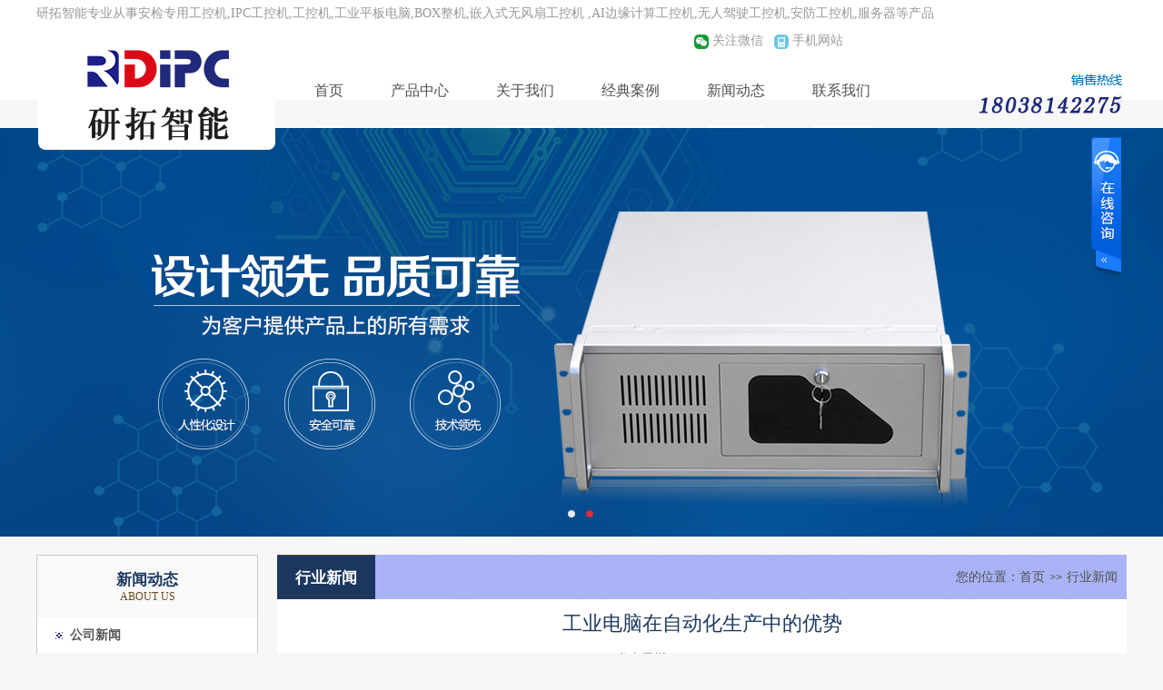

--- FILE ---
content_type: text/html; charset=utf-8
request_url: http://www.rdipc.com/cn/categorypage_detail-966155-899575-2.html
body_size: 10127
content:

<!DOCTYPE html PUBLIC "-//W3C//DTD XHTML 1.0 Transitional//EN" "http://www.w3.org/TR/xhtml1/DTD/xhtml1-transitional.dtd">
<html xmlns="http://www.w3.org/1999/xhtml" >
<head>
<meta http-equiv="X-UA-Compatible" content="IE=edge, chrome=1"/>
<meta http-equiv="Content-Type" content="text/html; charset=utf-8" />
<title>工业电脑在自动化生产中的优势-工控机-工业电脑-工业计算机-工业一体机-深圳市研拓智能科技有限公司</title>
<meta name="keywords" content="工控机,工业电脑,工业计算机,工业一体机" />
<meta name="description" content="研拓智能的核心技术团队在智能硬件方面，为客户提供针对性的工控机 、工业电脑、 工业计算机、工业一体机、智能物联控制主机、智能制造控制系统、通讯安全与大数据计算、嵌入式工业计算机、特种行业专用计算机，工业计算与信息安全等全系列控制解决方案。，联系人：林瑞，联系电话：18025362927" />
<meta http-equiv="Content-Type" content="text/html; charset=utf-8" />
<link href="http://jscssimage.jz60.com/y150/cn/css/21/1200.css" type="text/css" rel="stylesheet" /><script src="/OnlineService.aspx?UserInfo_ID=966155&LanguageVersion=0" type="text/javascript" charset="UTF-8"></script>
<meta name="360-site-verification" content="4aeaeeee63801d56e9ae856548330598" />

<meta name="baidu-site-verification" content="codeva-XZuctre76b" />

<script>
var _hmt = _hmt || [];
(function() {
  var hm = document.createElement("script");
  hm.src = "https://hm.baidu.com/hm.js?cb1e3f65548b8b47b05896b85f37ccd0";
  var s = document.getElementsByTagName("script")[0]; 
  s.parentNode.insertBefore(hm, s);
})();
</script>


<script type="text/javascript" src="http://jscssimage.jz60.com/y150/cn/javascript/jquery.js"></script>
<script type="text/javascript" src="http://jscssimage.jz60.com/y150/cn/javascript/jquery-1.4.2.min.js"></script>
<script type="text/javascript" src="http://jscssimage.jz60.com/y150/cn/javascript/jquery.min.js"></script>
<script type="text/javascript" src="http://jscssimage.jz60.com/y150/cn/javascript/superslide.js"></script>
<script type="text/javascript" src="http://jscssimage.jz60.com/y150/cn/javascript/jcarousellite_1.0.1.js"></script>
<script type="text/javascript" src="http://jscssimage.jz60.com/y150/cn/javascript/Common.js"></script>
<script type="text/javascript" src="http://jscssimage.jz60.com/y150/cn/javascript/scrolltopcontrol.js"></script>
<script type="text/javascript" src="http://jscssimage.jz60.com/y150/cn/javascript/top.js"></script>
<script type="text/javascript" src="http://jscssimage.jz60.com/y150/cn/javascript/TopProductSearch.js"></script>
<script type="text/javascript" src="http://jscssimage.jz60.com/y150/cn/javascript/top_Menber.js"></script>
</head>
<body>
    <form name="form1" method="post" action="categorypage_detail-966155-899575-2.html" id="form1">
<div>
<input type="hidden" name="__VIEWSTATE" id="__VIEWSTATE" value="/wEPDwUKLTYxOTQxMDg2MmRk8wyka08SANViugrVLE0+q3cFN9k=" />
</div>

<div>

	<input type="hidden" name="__VIEWSTATEGENERATOR" id="__VIEWSTATEGENERATOR" value="9E7841C4" />
</div>
    
<div id="header">
    <input type="hidden" id="LanguageVersionColor" name="LanguageVersionColor" value="21" /><input type="hidden" id="IssytcUrl" name="Issytc_Url" value="http://jscssimage.jz60.com/y150" />
    <div style="display:none;"><input type="text"/></div>
    <div id="Top1_pl_TOP">
	
<link href="http://jscssimage.jz60.com/y150/cn/css/commoncss/common.css" rel="stylesheet" />
<script type="text/javascript" src="http://jscssimage.jz60.com/y150/cn/javascript/top/collectsite/a.js"></script>
<div class="topnav">
    <div class="container w10002">
        <div class="salutatory">研拓智能专业从事安检专用工控机,IPC工控机,工控机,工业平板电脑,BOX整机,嵌入式无风扇工控机 ,AI边缘计算工控机,无人驾驶工控机,安防工控机,服务器等产品</div>
        <div class="sec_nav">
            <ul class="WeChat-main">
                <li id="li-1" class="scan WeChat">
<a class="a_tt" rel="nofollow" href="javascript:void(0);" title="关注微信" target="_self">关注微信</a>
<a id="box-1" class="weixin">
<img src="http://file03.up71.com/File/CorpPageImages/2019/08/22/0_rdipc_20190822143640.png" border="0" alt="关注微信"/></a>
</li><li class="fli"></li>
                <li id="li-2" class="scan MobileWeb">
<a class="a_tt" rel="nofollow" href="javascript:void(0);" title="手机网站" target="_self">手机网站</a>
<a id="box-2" class="Mobiletel">
<img src="http://file03.up71.com/File/CorpPageImages/2019/08/22/0_rdipc_20190822143736.png" border="0" alt="手机网站"/></a>
</li>
<li class="fli"></li>
                
	<li>
		<a href="javascript:void(0);" onclick="SetHome(this,location.href)" title="设为首页">设为首页</a></li>
	<li class="fli">
		&nbsp;</li>
	<li>
		<a href="javascript:void(0);" onclick=" ZkAddFavorite(this,document.location.href, document.title);" title="收藏本站">收藏本站</a></li>
	<li class="fli">
		&nbsp;</li>
<li><a href="/cn/guestbook-966155.html" title="留言反馈" target="_self">留言反馈</a></li><li class="fli"></li><li><a href="/cn/sitemap-966155.html" title="网站地图" target="_self">网站地图</a></li>
                
                
                <script>
var _hmt = _hmt || [];
(function() {
  var hm = document.createElement("script");
  hm.src = "https://hm.baidu.com/hm.js?cb1e3f65548b8b47b05896b85f37ccd0";
  var s = document.getElementsByTagName("script")[0]; 
  s.parentNode.insertBefore(hm, s);
})();
</script>
 
            </ul>
        </div>
    </div>
</div>
<link href="http://jscssimage.jz60.com/y150/cn/css/21/v300_23/link.css" type="text/css" rel="stylesheet" />
<div class="head">
    <div class="w_1200 po_r">
    <div id="Top1_ctl01_pl_ViewSortClass2" corpsite_valueNum="299" sortclass1_valuenum="10036" data-type="2">
		
<div class="logo"><a title="Logo" href="/index-966155.html" target="_self"><img src="http://file03.up71.com/File/CorpFrontInsertImage/2019/08/23/rdipc_20190823151635.png" border="0" alt="Logo"/></a></div>
<script type="text/javascript" src="http://jscssimage.jz60.com/y150/cn/javascript/v300/link.js"></script>
<div class="v300_nav">
    <ul>
        <li id="index457683233" class="v300_li " ><a title="首页" href="/">首页</a></li><li id="product457683233" class="v300_li " ><a title="产品中心" href="/cn/product-966155.html">产品中心</a><div class="v300_dorp" ><em></em><ul><li ><a href="/cn/product-966155-253869.html" title="服务器" >服务器</a></li><li ><a href="/cn/product-966155-219315.html" title="嵌入式工控机" >嵌入式工控机</a></li><li ><a href="/cn/product-966155-219615.html" title="工业平板电脑" >工业平板电脑</a></li><li ><a href="/cn/product-966155-219317.html" title="工控机" >工控机</a></li></ul></div></li><li id="singleclasspage1457683233" class="v300_li " ><a title="关于我们" href="/cn/singleclasspage-966155-1.html">关于我们</a><div class="v300_dorp" ><em></em><ul><li ><a href="/cn/singleclasspage-966155-1-54578.html" title="公司简介" >公司简介</a></li></ul></div></li><li id="singleclassimage1457683233" class="v300_li " ><a title="经典案例" href="/cn/singleclassimage-966155-1.html">经典案例</a><div class="v300_dorp" ><em></em><ul><li ><a href="/cn/singleclassimage-966155-1.html" title="经典案例" >经典案例</a></li><li ><a href="/cn/singleclassimage-966155-3.html" title="解决方案" >解决方案</a></li><li ><a href="/cn/singleclassimage-966155-5.html" title="客户见证" >客户见证</a></li></ul></div></li><li id="categorypage1457683233" class="v300_li " ><a title="新闻动态" href="/cn/categorypage-966155-1.html">新闻动态</a><div class="v300_dorp" ><em></em><ul><li ><a href="/cn/categorypage-966155-1.html" title="公司新闻" >公司新闻</a></li><li ><a href="/cn/categorypage-966155-2.html" title="行业新闻" >行业新闻</a></li><li ><a href="/cn/categorypage-966155-3.html" title="行业知识" >行业知识</a></li><li ><a href="/cn/categorypage-966155-4.html" title="常见问题" >常见问题</a></li></ul></div></li><li id="singlepage2457683233" class="v300_li " ><a title="联系我们" href="/cn/singlepage-966155-2.html">联系我们</a><div class="v300_dorp" ><em></em><ul><li><a href="/cn/singlepage-966155-2.html" title="联系我们" >联系我们</a></li><li><a href="/cn/guestbook-966155.html" title="留言反馈" >留言反馈</a></li></ul></div></li>
    </ul>
</div>
<div class="hot-phone"><img src="http://file03.up71.com/File/CorpFrontInsertImage/2019/10/28/rdipc_20191028105800.png" border="0" alt="热线" title="热线"/></div>
<div class="language">
    <div class="lg">
        
    </div>
</div>
<style type="text/css">
.language{ position:relative;}
.lg{ position:absolute; top:0px; right:-55px; height:50px; line-height:50px;}
</style>
	</div>
</div></div>
<link href="http://jscssimage.jz60.com/y150/cn/css/21/banner/C.css" rel="stylesheet" /> 
<script type="text/javascript" src="http://jscssimage.jz60.com/y150/cn/javascript/banner/C/C.js"></script>
<div class="banner_s"  style="height:450px" >
<a class="prev" href="javascript:void(0)"></a><a class="next" href="javascript:void(0)"></a><ul class="pic">
<li style="background:url(http://file03.up71.com/File/CorpFrontBanner/2019/08/23/rdipc_20190823144101.jpg) center;"><a href="javascript:void(0)" ></a></li><li style="background:url(http://file03.up71.com/File/CorpFrontBanner/2019/08/23/rdipc_20190823144038.jpg) center;"><a href="javascript:void(0)" ></a></li></ul>
<ul class="hd">
<li class="on"></li>
<li></li>
</ul>
<a class="prev" href="javascript:void(0)"></a>
<a class="next" href="javascript:void(0)"></a>
<a class="playState" href="javascript:void(0)"></a>
</div>

</div>
</div>
<div class="bontop"><div class="bot_bl"></div></div>
<div class="remove"></div>
    <div id="pl_Main">
	
<div class="main_box w1000 p20 n_bot">
    <div class="left">
<div class="tt"><strong>新闻动态</strong><p>About us</p></div>
<div class="left_nav h_bot">
    <div class="page_nav">
        <ul>
            <li id="ctl00_CategoryPage_Left1_Rep1_ctl00_liPage">       
                <span><a title='公司新闻' href="/cn/categorypage-966155-1.html">公司新闻</a></span></li>
                <li id="ctl00_CategoryPage_Left1_Rep1_ctl01_liPage" class="dq">       
                <span><a title='行业新闻' href="/cn/categorypage-966155-2.html">行业新闻</a></span></li>
                <li id="ctl00_CategoryPage_Left1_Rep1_ctl02_liPage">       
                <span><a title='行业知识' href="/cn/categorypage-966155-3.html">行业知识</a></span></li>
                <li id="ctl00_CategoryPage_Left1_Rep1_ctl03_liPage">       
                <span><a title='常见问题' href="/cn/categorypage-966155-4.html">常见问题</a></span></li>
                
        </ul>
    </div>
</div>
<div id="ctl00_CategoryPage_Left1_Product_recommended1_palclass">

	</div> 
<div id="ctl00_CategoryPage_Left1_SinglePage_left1_palclass">
		
<div class="left_lxwm h_bot">
    <div><img src="http://file03.up71.com/File/CorpPageImages/2019/08/21/0_rdipc_0_19_20190821144632.jpg" border="0" width="244" alt="联系我们"/></div>
    <div class="content">
        <p>
	<strong>深圳市研拓智能科技有限公司</strong><br />
	电 &nbsp; &nbsp;话：&nbsp;&nbsp;18038142275<br />
	地 &nbsp; &nbsp;址：&nbsp; &nbsp;深圳市宝安区西乡街道共乐社区共和工业路107号华丰互联网创意园A座336</p>
        <div class="remove"></div>
    </div>
</div>
	</div> </div>
    <div class="right">
        <div class="tab">
            <span>您的位置：<a href="/" title='首页'>首页</a><em>&gt;&gt;</em><a href="/cn/categorypage-966155-2.html" title="行业新闻">行业新闻</a></span>
            <ul><li class="dq1">行业新闻</li></ul>
        </div>
        <div class="content_list_box">
            <div class="news_content">
                <div class="ArticleTitle"><H1>工业电脑在自动化生产中的优势</H1></div>
                <div class="ReleaseDate">发布日期：2023-06-12 15:43:23</div>
                <div class="ArticleContent">
                    <div class="pic"><p align="center"><a href="http://file03.up71.com/File/CorpCategoryPage/2023/06/12/0_rdipc_20230612154323.png" title="工业电脑在自动化生产中的优势" target="_blank"><img alt="工业电脑在自动化生产中的优势" src="http://file03.up71.com/File/CorpCategoryPage/2023/06/12/3_rdipc_20230612154323.png" border="0" /></a></p><br /></div>
                    <div>
	<a href="http://www.rdipc.com/cn/product_detail-966155-2437009-219315.html"><span style="background-color:#00ff00;">工业电脑</span></a>是应用于自动化生产领域中的一种计算机系统，具有高效性、稳定性和可靠性等优点。随着科技的进步和人们对生产效率的要求不断提高，工业电脑在自动化生产中扮演着越来越重要的角色。本文将详细介绍工业电脑在自动化生产中的优势，并指出其在自动化生产中所起到的作用及意义。</div>
<div>
	<img alt="工业电脑" border="0" src="http://file03.up71.com/File/CorpEditImages/2023/06/12/0_rdipc_20230612154316.png" title="工业电脑" /></div>
<div>
	一、工业电脑在自动化生产中的基本概念</div>
<div>
	&nbsp;</div>
<div>
	工业电脑是指用于工业现场的计算机系统，其可靠性要求特别高。与普通计算机相比，工业电脑可以适应复杂的工业环境和应用要求，并且能够快速响应生产流程中的各种变化。同时，工业电脑还可以通过预设程序或者实时计算，实现控制生产过程，使得自动化生产过程更加高效。</div>
<div>
	&nbsp;</div>
<div>
	二、工业电脑在自动化生产中的优势</div>
<div>
	&nbsp;</div>
<div>
	1. 高度可靠</div>
<div>
	&nbsp;</div>
<div>
	工业电脑采用工业级主板以及电容、电阻等元器件，其设计目标是为了保证长时间的运行和工作，远比普通的计算机系统更加可靠。工业电脑的硬件设计不仅包括了机壳、散热结构等，还包括了各种类型的防尘、防水、抗震、抗腐蚀等措施，可以在恶劣的工业环境下安全可靠地运行。</div>
<div>
	&nbsp;</div>
<div>
	2. 处理能力强</div>
<div>
	&nbsp;</div>
<div>
	工业电脑采用先进的处理器和高速内存，使其能够快速响应生产过程中的各种变化，完成复杂的数据处理任务。同时，工业电脑还可以通过多线程、多核心等技术实现并行计算，从而提升数据处理效率。</div>
<div>
	&nbsp;</div>
<div>
	3. 稳定性强</div>
<div>
	&nbsp;</div>
<div>
	工业电脑的操作系统有自己的特点，在资源管理、任务调度、安全性等方面有着更好的表现，能够确保各种生产信息系统的稳定运行。同时，<a href="http://www.rdipc.com/cn/product-966155-0-0-0-0-3.html"><span style="background-color:#00ff00;">工业电脑</span></a>还具有完善的故障预警、自我修正、数据备份等技术，能够有效降低生产过程中的风险，提高可靠性。</div>
<div>
	&nbsp;</div>
<div>
	4. 软件可编程</div>
<div>
	&nbsp;</div>
<div>
	工业电脑具有良好的软件兼容性，可以顺利运行各种生产控制、数据采集、视觉检测等软件，同时还可以通过编写程序实现自动化运行、数据交互和通信等功能。</div>
<div>
	&nbsp;</div>
<div>
	5. 网络化控制</div>
<div>
	&nbsp;</div>
<div>
	工业电脑具有强大的联网能力，可以通过网络连接多种设备和系统，实现智能化控制。例如，通过与机器人、传感器、计量仪器等各种工业设备相连，工业电脑可以自动完成各种生产过程中的控制和监测，并能够自适应调整。</div>
<div>
	&nbsp;</div>
<div>
	三、工业电脑在自动化生产中的运用</div>
<div>
	&nbsp;</div>
<div>
	1. 自动化控制</div>
<div>
	&nbsp;</div>
<div>
	工业电脑通过预先编写程序，在生产过程中自动完成一系列的操作，如设备控制、生产排程、材料采购等。同时，工业电脑还可以根据生产过程中的实时数据进行反馈和调整，实现实时监控和自动化控制。</div>
<div>
	&nbsp;</div>
<div>
	2. 数据采集和处理</div>
<div>
	&nbsp;</div>
<div>
	通过与各种传感器和采集卡相连，工业电脑可以采集并处理各种数据，如温度、压力、流量、质量等数据，进行数据拟合和分析，从而为设备管理和生产调度提供支持。</div>
<div>
	&nbsp;</div>
<div>
	3. 能源管理</div>
<div>
	&nbsp;</div>
<div>
	工业电脑通过监控生产过程中的能源消耗情况，对各个设备的能源利用率进行优化，从而达到节约能源、减少成本的目的。</div>
<div>
	&nbsp;</div>
<div>
	4. 智能制造</div>
<div>
	&nbsp;</div>
<div>
	工业电脑通过与各种智能设备相连，实现生产环节的自动化和智能化控制。例如，在电子制造领域中，工业电脑可以通过人工智能等技术实现自动检测、打磨、组装等操作。</div>
<div>
	&nbsp;</div>
<div>
	四、结语</div>
<div>
	&nbsp;</div>
<div>
	综上所述，<a href="http://www.rdipc.com/"><span style="background-color:#00ff00;">工业电脑</span></a>在自动化生产中具有诸多优势，如处理能力强、稳定性高、软件可编程等特点，这些特点使得工业电脑在自动化生产中扮演着越来越重要的角色。随着科技的不断发展，工业电脑在自动化生产中的应用场景还将不断拓展，未来将成为推动工业自动化发展的重要推手。</div>
                    <div class="fenxiang">
<div class="bdsharebuttonbox"><a href="#" class="bds_more" data-cmd="more">分享到：</a><a title="分享到QQ空间" href="#" class="bds_qzone" data-cmd="qzone">QQ空间</a><a title="分享到新浪微博" href="#" class="bds_tsina" data-cmd="tsina">新浪微博</a><a title="分享到腾讯微博" href="#" class="bds_tqq" data-cmd="tqq">腾讯微博</a><a title="分享到微信" href="#" class="bds_weixin" data-cmd="weixin">微信</a></div>
<script>window._bd_share_config={"common":{"bdSnsKey":{},"bdText":"","bdMini":"2","bdMiniList":false,"bdPic":"","bdStyle":"0","bdSize":"16"},"share":{"bdSize":16},"image":{"viewList":["qzone","tsina","tqq","weixin","renren"],"viewText":"分享到：","viewSize":"16"},"selectShare":{"bdContainerClass":null,"bdSelectMiniList":["qzone","tsina","tqq","weixin","renren"]}};with(document)0[(getElementsByTagName('head')[0]||body).appendChild(createElement('script')).src='http://bdimg.share.baidu.com/static/api/js/share.js?v=89860593.js?cdnversion='+~(-new Date()/36e5)];</script> </div>
                    <div class="Thenext">
                        <span class="on">上一篇：<a href="/cn/categorypage_detail-966155-899897-2.html" title=" 工业电脑如何提高自动化控制的效率和精度">工业电脑如何提高自动化控制的效率和精度</a></span>
                        <span class="next">下一篇：<a href="/cn/categorypage_detail-966155-899574-2.html" title="工业自动化控制中的工业电脑应用">工业自动化控制中的工业电脑应用</a></span>
                    </div>
                    <div class="hot_keywords1">文章关键词：工业电脑</span></div>
                </div>
            </div>
        </div>
        
<div class="recommended_info">
    <div class="tt">
        <span class="more"><a href="/cn/categorypage-966155-2.html" title='更多'>更多<em>&gt;&gt;</em></a></span>
        <span><strong>相关行业新闻</strong></span>
    </div>
    <div class="content"><div class="list">
        <ul>
            
                    <li>
                    <span>23-07-24</span>
                    <a href="/cn/categorypage_detail-966155-902006-2.html" title='利用工控机实现实时数据采集与分析的最佳实践'>
                    利用工控机实现实时数据采集与分析的最佳实践</a>
                    </li>
                
                    <li>
                    <span>23-06-16</span>
                    <a href="/cn/categorypage_detail-966155-899897-2.html" title='工业电脑如何提高自动化控制的效率和精度'>
                    工业电脑如何提高自动化控制的效率和精度</a>
                    </li>
                
                    <li>
                    <span>23-06-12</span>
                    <a href="/cn/categorypage_detail-966155-899575-2.html" title='工业电脑在自动化生产中的优势'>
                    工业电脑在自动化生产中的优势</a>
                    </li>
                
                    <li>
                    <span>23-06-12</span>
                    <a href="/cn/categorypage_detail-966155-899574-2.html" title='工业自动化控制中的工业电脑应用'>
                    工业自动化控制中的工业电脑应用</a>
                    </li>
                
                    <li>
                    <span>23-05-29</span>
                    <a href="/cn/categorypage_detail-966155-898680-2.html" title='工控机与人脸识别技术相结合的安防监控解决方案'>
                    工控机与人脸识别技术相结合的安防监控解决方案</a>
                    </li>
                
                    <li>
                    <span>23-05-29</span>
                    <a href="/cn/categorypage_detail-966155-898679-2.html" title='基于工控机的智能视频监控系统设计与实现'>
                    基于工控机的智能视频监控系统设计与实现</a>
                    </li>
                
                    <li>
                    <span>22-05-27</span>
                    <a href="/cn/categorypage_detail-966155-880308-2.html" title='未来工业计算机技术走向如何？本文揭晓前世今生'>
                    未来工业计算机技术走向如何？本文揭晓前世今生</a>
                    </li>
                
                    <li>
                    <span>22-05-20</span>
                    <a href="/cn/categorypage_detail-966155-879873-2.html" title='如何解决传统工业计算机噪声问题'>
                    如何解决传统工业计算机噪声问题</a>
                    </li>
                
                    <li>
                    <span>22-04-27</span>
                    <a href="/cn/categorypage_detail-966155-878532-2.html" title='工业电脑和个人电脑的差异'>
                    工业电脑和个人电脑的差异</a>
                    </li>
                
                    <li>
                    <span>22-04-07</span>
                    <a href="/cn/categorypage_detail-966155-876964-2.html" title='工业计算机的几个实际应用'>
                    工业计算机的几个实际应用</a>
                    </li>
                
                    <li>
                    <span>22-03-30</span>
                    <a href="/cn/categorypage_detail-966155-876086-2.html" title='为什么嵌入式工控机成为工业自动化的主流'>
                    为什么嵌入式工控机成为工业自动化的主流</a>
                    </li>
                
                    <li>
                    <span>21-12-30</span>
                    <a href="/cn/categorypage_detail-966155-870007-2.html" title='工控一体机电脑与普通电脑有什么不同'>
                    工控一体机电脑与普通电脑有什么不同</a>
                    </li>
                
            <div class="remove"></div>
        </ul>
        <div class="remove"></div>
    </div></div>
</div>
    </div>
    <div class="remove"></div>
</div>
</div> 
    <div id="Bottom1_pl_Bottom">
	
<link href="http://jscssimage.jz60.com/y150/cn/css/21/v300_23/foot.css" type="text/css" rel="stylesheet" />

<div class="v300_foot_box">
    <div class="w_1200">
        <div class="left_logo"><img src="http://file03.up71.com/File/CorpPageImages/2019/08/21/0_rdipc_20190821152310.png" border="0" alt="网安"/></div>
        <div class="phone_ewm"><img src="http://file03.up71.com/File/CorpPageImages/2019/08/21/0_rdipc_20190821151658.png" border="0" alt="二维码"/></div>
        <div class="copyright">
            网站ICP备案号：<a  rel="nofollow" href="https://beian.miit.gov.cn/" target="_blank">粤ICP备2021177483号</a>
            <p>
	<a href="http://www.rdipc.com/">安检专用工控机</a>,<a href="http://www.rdipc.com/cn/product-966155.html">IPC工控机,工控机</a>,<a href="http://www.rdipc.com/cn/categorypage-966155-1.html">工业平板电脑</a>,<a href="http://www.rdipc.com/cn/singleclasspage-966155-1.html">BOX整机</a>,<a href="http://www.rdipc.com/">嵌入式无风扇工控机 </a>,<a href="http://www.rdipc.com/cn/product-966155.html">AI边缘计算工控机</a>,<a href="http://www.rdipc.com/cn/categorypage-966155-1.html">无人驾驶工控机</a>,<a href="http://www.rdipc.com/cn/singleclasspage-966155-1.html">安防工控机</a>,<a href="http://www.rdipc.com/">服务器</a></p>
<p>
	CopyRight @2019 All Rights Reserved. 深圳市研拓智能科技有限公司&nbsp; 版权所有&nbsp;</p>
<p>
	联系电话：18038142275<br />
	公司地址：深圳市宝安区西乡街道共乐社区共和工业路107号华丰互联网创意园A座336</p>
            
<script>
(function(){
    var bp = document.createElement('script');
    var curProtocol = window.location.protocol.split(':')[0];
    if (curProtocol === 'https') {
        bp.src = 'https://zz.bdstatic.com/linksubmit/push.js';        
    }
    else {
        bp.src = 'http://push.zhanzhang.baidu.com/push.js';
    }
    var s = document.getElementsByTagName("script")[0];
    s.parentNode.insertBefore(bp, s);
})();

(function(){
var src = "https://s.ssl.qhres2.com/ssl/ab77b6ea7f3fbf79.js";
document.write('<script src="' + src + '" id="sozz"><\/script>');
})();
</script>
        </div>
    </div>
</div>
</div> 
    </form>
</body>
</html>

--- FILE ---
content_type: text/html; charset=utf-8
request_url: http://www.rdipc.com/OnlineService.aspx?UserInfo_ID=966155&LanguageVersion=0
body_size: 996
content:
document.write('<div id="zkeDivMove" style="left:0px;top:0px;width:141px;height:auto;position:absolute;z-index:9999;visibility: visible;"><script language="javascript" src="http://service.jz60.com/javascript/jqueryMove.js"></script><script language="javascript">var domain="zke360.com";var DevelopmentQQ="457683233";var LeftWidth_zke=10;var TopWidth_zke=110;var IsLeftOrRight="Right";var IsTopOrBottom="Top";var downSpeed=500;</script><div id="zkeOnlineService" style="position:absolute;z-index:9999;top:0px;"><div style="position:relative;z-index:9999;top:0px;"><link href="http://service.jz60.com/css/6/cn/style.css" rel="stylesheet" type="text/css" /><script language="javascript" src="http://service.jz60.com/javascript/jquery.min.js"></script><script language="javascript" src="http://service.jz60.com/javascript/tanchu.js"></script><div id="online_qq_layer" style=""  ><div id="online_qq_tab"><div class="online_icon"><a title="" id="floatShow" style="display:block;" href="javascript:void(0);">&nbsp;</a><a title="" id="floatHide" style="display:none;" href="javascript:void(0);">&nbsp;</a></div></div><div id="onlineService" style="display:none;border: 0;"><div class="online_windows overz"><div class="online_w_top"></div><div class="online_w_c overz"><div class="online_bar expand" id="onlineSort1"><div class="tt"></div><div class="online_content overz" id="onlineType1"><ul class="overz"><li><img src="http://wpa.qq.com/pa?p=1:381115141:4" hspace="2" border="0" align="absmiddle"/><a href="tencent://message/?uin=381115141&amp;Site=客服&amp;Menu=yes" class="qq_icon" title="QQ:381115141"><span>商务</span></a><div class="clear"></div></li><li><img src="http://wpa.qq.com/pa?p=1:3512129577:4" hspace="2" border="0" align="absmiddle"/><a href="tencent://message/?uin=3512129577&amp;Site=客服&amp;Menu=yes" class="qq_icon" title="QQ:3512129577"><span>工程师01</span></a><div class="clear"></div></li><li><a>电话：18038142275</a></li></ul></div></div></div><div class="online_w_bottom"></div></div></div></div></div></div></div>');

--- FILE ---
content_type: text/css
request_url: http://jscssimage.jz60.com/y150/cn/css/21/1200.css
body_size: 8964
content:
body{font-size:12px;font-family:"微软雅黑";margin:0px;padding: 0px;color: #505050;background-color: #f5f5f5;}
ul{margin: 0px;padding: 0px;}
a{color:#505050;text-decoration:none;}
a:hover{color:#1b375e;text-decoration:none;}
em{color: #565656; font: 12px/1.75 "宋体",arial,sans-serif; padding: 0px 5px;}
a:hover em{color: #1b375e; font: 12px/1.75 "宋体",arial,sans-serif; padding: 0px 5px;}
p{margin: 0px;}li{list-style-type: none;}
.w1000{width: 1200px;margin-right: auto;margin-left: auto;clear: both;float: none;}
.w10002{width: 1200px;margin-right: auto;margin-left: auto;clear: both;float: none;}
.p20{margin-top: 20px;}
.remove{font-size: 1px;line-height: 1px;clear: both;float: none;}
.w_1200{ width:1200px; margin:0 auto;}
/*副导航*/
#header .topnav{background-color: #fff;width: 100%;height: 30px;}
.topnav .container{height: 30px;color: #999;}
.topnav .container a{color: #999;}
.topnav .container .salutatory{float: left;line-height: 30px;}
.topnav .container .sec_nav{float: right;width: auto;}
.topnav .container .sec_nav ul li{float: left;line-height: 30px;padding-right: 5px;padding-left: 5px;}
.fli{background-image: url(../../images/21/1200/01.gif);background-repeat: no-repeat;background-position: right center;height: 30px; padding:0px !important; margin:0 5px;width: 2px;}


/*LOGO+热线*/
#header .top{background-image: url(../../images/21/1200/02.gif);background-repeat: repeat-y;background-position: center;}
.top .logo_box{height: 134px;}
.top .logo_box .logo{float: left;}
.top .logo_box .tel{float: right;}

/*导航栏*/
.top_menu{background-image: url(../../images/21/1200/03.gif);background-repeat: repeat-x;background-position: bottom;height: 48px;clear: both;float: none;width: 100%;overflow: hidden;}
.top_menu ul li{float: left;font-size: 14px;font-weight: bold;line-height: 48px;white-space: nowrap;}
.top_menu ul li a{display: block;height: 48px;float: left;color: #fff;/*background-image: url(../../images/21/1200/05.gif);*/background-repeat: no-repeat;background-position: right center;padding-right: 15px;padding-left: 15px;}
.top_menu ul li a:hover ,.top_menu ul .dq a{color: #fff;text-decoration: none;background:#003b95;background-repeat: repeat-x;}

/*百叶窗*/
.main_banner{height: auto;background-image: url(../../images/21/1200/main_banner.jpg);background-repeat: no-repeat;background-position: center;}
.banner{/*background-image: url(../../images/21/1200/banner.jpg);*/background-repeat: no-repeat;background-position: center top;height: 539px;width: 100%;}

/*产品搜索*/
.search_box{height: 50px;background-color: #fff; border-bottom: 1px solid #ccc;}
.search_box .box .hot_keywords{float: left;line-height: 50px;color: #1b375e; }
.search_box .box .hot_keywords a{margin-right: 5px;margin-left: 5px;}
.search_box .box .keywords_inout{float: right;width: 224px;height: 26px;padding-top: 12px;}
.search_box .box .keywords_inout .fill{float: left;height: 23px;background-image: url(../../images/21/1200/06.gif);background-color: #fff;background-repeat: no-repeat;background-position: left center;width: 190px;padding-left: 7px;padding-top: 3px;}
.search_box .box .keywords_inout .fill input{background-color: #fff;width: 180px;border: 1px solid #fff;line-height: 16px;color: #201208;height: 16px;}
.search_box .box .keywords_inout .go{float: right;height: 26px;width: 27px;}
.search_box .box .keywords_inout .go input{height: 26px;width: 27px; float: left; overflow: hidden; background: url('../../images/21/1200/07.gif') no-repeat scroll 0% 0% transparent; border: medium none; cursor: pointer;}


.case_slideshow{background-color: #f7f7f7;padding-bottom: 20px;}
.case_slideshow .name{text-align: center;padding-top: 20px;background-image: url(../../images/21/1200/08.gif);background-repeat: no-repeat;background-position: center bottom;padding-bottom: 20px;}
.case_slideshow .name strong{font-size: 28px;color: #1b375e;}
.case_slideshow .name p{text-transform: uppercase;color: #1b375e;line-height: 22px;}
.case_slideshow .dome1{width: 954px;height: 352px;margin-right: auto;margin-left: auto;overflow: hidden;margin-top: 15px;}
.case_slideshow .dome1 ul li{height: 352px;width: 954px;}


.main_box .left{float: left;height: auto;width: 244px;}
/*.main_box .left .tt{ background-image: url(../../images/21/1200/10.gif); background-repeat: no-repeat;background-position: center bottom;padding-bottom: 25px;padding-top: 15px;text-align: center;font-size: 12px;text-transform: uppercase;color: #6a4c1d; border: 1px solid #ccc;background-color: #fff; border-bottom: none;}*/
.main_box .left .tt{ background-repeat: no-repeat;  background-position: center bottom;padding-bottom: 15px;padding-top: 15px;text-align: center;font-size: 12px;text-transform: uppercase; color: #6a4c1d;  border: 1px solid #ccc;  background-color: #fff; background:#f9f9f9; border-bottom: none;}
.main_box .left .tt strong{font-size: 17px;color: #1b375e;}
.main_box .left .left_nav{height: auto;width: 220px;margin-right: auto;margin-left: auto;background-color: #fff;padding-right: 11px;padding-left: 11px; border: 1px solid #ccc;
    border-top: none;}
.main_box .left .left_nav ul{padding-top: 15px;padding-bottom: 10px;}
.main_box .left .left_nav ul li{width: 222px;}
.main_box .left .left_nav ul li span{background-image: url(../../images/21/1200/11.gif);display: block;height: 30px;width: 222px;}
.main_box .left .left_nav ul li span a{display: block;height: 30px;width: 197px;line-height: 30px;color: #1b375e;padding-left: 25px;font-size: 16px;font-weight: bold;}
.main_box .left .left_nav ul li .two_class{padding-left: 17px;padding-top: 8px;padding-bottom: 15px;}
.main_box .left .left_nav ul li .two_class span{font-size: 14px;line-height: 26px;font-weight: normal;background-image: none;float: left;white-space: nowrap;height: 26px;width: auto;}
.main_box .left .left_nav ul li .two_class span a{font-size: 14px;line-height: 26px;font-weight: normal;background-image: none;color: #505050;float: left;height: 26px;width: auto;padding-right: 8px;padding-left: 8px;}
.main_box .left .left_nav ul li .two_class span a:hover,.main_box .left .left_nav ul li .two_class .dq a{color: #1b375e; text-decoration:underline;}
.main_box .right{float: right;width: 935px;}
.main_box .right .tab{background-image: url(../../images/21/1200/12.gif);height: 49px;width: 935px;background-repeat: repeat-x;background-position: top;overflow: hidden;}
.main_box .right .tab ul li{float: left;height: 49px;}
.main_box .right .tab ul li a{line-height: 49px;display: block;float: left;height: 49px;padding-right: 20px;padding-left: 20px;font-size: 17px;color: #565656;font-weight: bold;}
.main_box .right .tab ul .dq a{background-color: #1b375e; color:#fff;   height: 49px;padding-right: 20px;padding-left: 20px;}
.main_box .right .tab ul .dq1{background-color: #1b375e;height: 49px;border-top-width: 1px;border-top-style: solid;border-top-color: #5a432d;line-height: 49px;padding-right: 20px;padding-left: 20px;font-size: 17px;font-weight: bold; color:#fff;}
.main_box .right .tab span{float: right;line-height: 50px;padding-right: 10px;}
.main_box .right .product_list{height: auto;width: 935px;padding-top: 20px;overflow: hidden;}
.main_box .right .product_list ul{width: 955px;}
.main_box .right .product_list ul li{float: left;width: 222px;margin-right: 14px;text-align: center;height: 266px;font-size: 14px;font-weight: bold;}
.main_box .right .product_list ul li p{padding-top: 5px;}
.main_box .right .product_list ul li .pic{border: 4px solid #ddd;height: 215px;width: 215px;text-align: center;/*padding:4px;*/}
.main_box .right .product_list ul li .pic{display: table;}
.main_box .right .product_list ul li .pic span{display: table-cell;vertical-align: middle;}
.main_box .right .product_list ul li .pic{*position: relative;*overflow: hidden;}/*IE6*/
.main_box .right .product_list ul li .pic span{*position: absolute;*left: 50%;*top: 50%;}/*IE6*/
.main_box .right .product_list ul li .pic span img{*position: relative;*left: -50%;*top: -50%;}/*IE6*/


.recommended_products .tt{height: 49px;background-image: url(../../images/21/1200/12.gif);background-repeat: repeat-x;background-position: top;line-height: 49px;padding-left: 20px;}
.recommended_products .tt span{font-size: 12px;text-transform: uppercase;color: #565656;}
.recommended_products .tt span strong{font-size: 17px;color: #1b375e;padding-right: 10px;}
.recommended_products .tt .more{float: right;padding-right: 15px;}
.recommended_products .box,.projects .box{background-color: #fff;padding-top: 25px;}
.recommended_products .box .dome1,.projects .box .dome1{height: 500px;width: 950px;margin-right: auto;margin-left: auto;overflow: hidden;padding-bottom: 15px;}
.recommended_products .box .dome1 ul,.projects .box .dome1 ul{width: 100000px;height: 500px;}
.recommended_products .box .dome1 ul li,.projects .box .dome1 ul li{float: left;height: 500px;width: 460px;margin-right: 25px;position: relative;display: inline;}
.recommended_products .box .dome1 ul li p,.projects .box .dome1 ul li p{text-align: center;display: block;font-size: 24px;padding-top: 465px;*padding-top: 0px;}
.recommended_products .box .dome1 ul li p a,.projects .box .dome1 ul li p a{color: #1b375e;}
.recommended_products .box .dome1 ul li .pic,.projects .box .dome1 ul li .pic{height: 460px;width: 460px;position: absolute;z-index: 1;left: 0px;top: 0px;text-align:center;display:table;border: 1px solid #DADADA;}
.recommended_products .box .dome1 ul li .pic span,.projects .box .dome1 ul li .pic span{display:table-cell;vertical-align:middle;}
.recommended_products .box .dome1 ul li .pic,.projects .box .dome1 ul li .pic{*position:relative; *overflow:hidden;}/*IE6*/
.recommended_products .box .dome1 ul li .pic span,.projects .box .dome1 ul li .pic span{*position:absolute; *left:50%; *top:50%;}
.recommended_products .box .dome1 ul li .pic span img,.projects .box .dome1 ul li .pic span img{*position:relative; *left:-50%; *top:-50%;}/*IE6*/
.recommended_products .box .dome1 ul li .text,.projects .box .dome1 ul li .text{width: 440px;position: absolute;left: 0px;bottom: 40px;background-color: #000; color:#fff;   z-index: 2;height: 55px;line-height: 20px;padding-right: 10px;padding-left: 10px;padding-top: 10px;display: none;}
.recommended_products .box .dome1 ul li:hover .text,.projects .box .dome1 ul li:hover .text{display: block;}
.recommended_products .box .tab,.projects .box .tab{clear: both;float: none;background-color: #eee;height: 48px;}
.recommended_products .box .tab ul,.projects .box .tab ul{padding-top: 20px;padding-left: 473px;}
.recommended_products .box .tab ul li,.projects .box .tab ul li{float: left;padding-right: 3px;padding-left: 3px;}
.recommended_products .box .tab ul li a,.projects .box .tab ul li a{display: block;height: 7px;width: 7px;font-size: 1px;line-height: 1px;background-image: url(../../images/21/1200/13.gif);}
.recommended_products .box .tab ul li a:hover, .recommended_products .box .tab ul .dq a,.projects .box .tab ul li a:hover, .projects .box .tab ul .dq a{background-image: url(../../images/21/1200/14.gif);}


.solutions{height: auto;width: 950px;margin-right: auto;margin-left: auto;overflow: hidden;padding-bottom:10px;}
.solutions ul{width: 1000px;}
.solutions ul li{float: left;width: 170px;height: 190px;text-align: center;margin-right: 25px;}
.solutions ul li .Sol_pic{width:170px;height:170px;display:table;text-align:center;}
.solutions ul li .Sol_pic span{display:table-cell;vertical-align:middle;}
.solutions ul li .Sol_pic{*position:relative; *overflow:hidden;}/*IE6*/
.solutions ul li .Sol_pic span{*position:absolute; *left:50%; *top:50%;}
.solutions ul li .Sol_pic span img{*position:relative; *left:-50%; *top:-50%;}/*IE6*/
.solutions ul li p{padding-top: 2px;}
.solutions ul li p strong{color: #F00;}
.solutions ul li p a{color: #565656;font-size: 13px;}
.solutions ul li p a:hover{color: #1b375e;}

.bg1{background-image: url(../../images/21/1200/33.gif);background-repeat: no-repeat;height: 30px;}


.product_protection{background-image: url(../../images/21/1200/15.gif);padding-top: 22px;padding-bottom: 22px;}
.product_protection .tt{height: auto;border-bottom-width: 1px;border-bottom-style: solid;border-bottom-color: rgba(255,255,255,0.5);padding-bottom: 16px;}
.product_protection .tt .jj{float: left;padding-left: 12px;font-size: 14px;border-left-width: 1px;border-left-style: solid;border-left-color: #4f3520;}
.product_protection .tt .jj p{font-size: 18px;color: #d50000;font-weight: bold;padding-top: 4px;}
.product_protection .name{float: left;padding-right: 12px;text-align: right;font-size: 12px;text-transform: uppercase;color: #d7ac68;}
.product_protection .name strong{font-size: 28px;color: #ffbc53;line-height: 28px;display: block;padding-bottom: 3px;}
.product_protection .tel{float: right;width: 325px;font-size: 15px;}
.product_protection .tel strong{font-size: 24px;font-weight: normal;color: #d50000;}
.product_protection .tel img{float: left;margin-right: 5px;margin-left: 5px;}
.product_protection .box{overflow: hidden;padding-bottom: 20px;}
.product_protection .box .dome1{width: 1100px;}
.product_protection .box ul li{float: left;height: 160px;width: 438px;margin-right: 20px;background-color: #fff;padding-top: 25px;padding-right: 20px;padding-bottom: 25px;padding-left: 30px;margin-top: 25px;font-size: 15px;line-height: 26px;}
.product_protection .box ul li .pr_divimg{width:160px;height:160px;border: 1px solid #DADADA;display:table;text-align:center;float:left;margin-right:10px;}
.product_protection .box ul li .pr_divimg span{display:table-cell;vertical-align:middle;}
.product_protection .box ul li .pr_divimg{*position:relative; *overflow:hidden;}/*IE6*/
.product_protection .box ul li .pr_divimg span{*position:absolute; *left:50%; *top:50%;}
.product_protection .box ul li .pr_divimg span img{*position:relative; *left:-50%; *top:-50%;}/*IE6*/
.product_protection .box ul li strong a{font-size: 17px;color: #333;}
.product_protection .box ul li strong a:hover{color:#003b95;}


.our_advantages .tt{background-color: #fff1dc;text-align: center;background-image: url(../../images/21/1200/08.gif);background-position: center bottom;background-repeat: no-repeat;padding-bottom: 24px;padding-top: 25px;color: #4f3520;font-size: 12px;text-transform: uppercase;height: 52px;}
.our_advantages .tt strong{font-size: 28px;}
.our_advantages .text{background-color: #FFF1DC;font-size: 13px;line-height: 24px;color: #4f3520;text-align: center;padding-top: 12px;padding-bottom: 15px;width: 788px;padding-right: 106px;padding-left: 106px;}
.our_advantages .list{position: relative;}
.our_advantages .list .sm{position: absolute;font-size: 14px;line-height: 26px;color: #8f745e;height: auto;}
.our_advantages .list .sm p{padding-top: 8px;}
.our_advantages .list .sm strong{font-size: 22px;color: #4f3520;}


.projects{background-image: url(../../images/21/1200/15.gif);}
.projects .tt{background-color: #fff;padding-right: 25px;padding-left: 25px;width: 950px;margin-right: auto;margin-left: auto;padding-top: 30px;height: 70px;}
.projects .tt .tab{float: right;width: 100px;height: 20px;}
.projects .tt .t{float: left;text-align: right;font-size: 12px;text-transform: uppercase;color: #1b375e;}
.projects .tt .t strong{font-size: 28px;line-height: 28px;}
.projects .tt .line .text{float: left;padding-left: 15px;width: 650px;height: auto;font-size: 15px;line-height: 20px;color: #1b375e;}
.projects .tt .line{border-bottom-width: 3px;border-bottom-style: solid;border-bottom-color: #eee;height: 50px;}


.universal_box .tt{background-image: url(../../images/21/1200/22.gif);height: 40px;line-height: 40px;padding-left: 20px;padding-right: 20px;font-size: 13px;text-transform: uppercase;color: #fff;}
.universal_box .tt span strong{font-size: 17px;color: #fff;padding-right: 5px;}
.universal_box .tt .more{float: right;}
.universal_box .box{background-color: #fff;padding: 25px;height:auto;width: 950px;overflow: hidden;}
.universal_box .box ul{width: 1000px;}
.universal_box .box ul li{float: left;width: 221px;margin-right: 24px;display: inline;margin-bottom: 10px;}
.universal_box .box ul li .S_span a{display: block;float: right;background-image: url(../../images/21/1200/20.gif);background-repeat: no-repeat;background-position: right center;padding-right: 18px;color: #4f3520;}
.universal_box .box ul li .pic_image{width:215px;height:215px;display:table;text-align:center;border: 1px solid #DADADA;}
.universal_box .box ul li .pic_image span{display:table-cell;vertical-align:middle;}
.universal_box .box ul li .pic_image{*position:relative; *overflow:hidden;}
.universal_box .box ul li .pic_image span{*position:absolute; *left:50%; *top:50%;}
.universal_box .box ul li .pic_image img{*position:relative; *left:-50%; *top:-50%;}/*IE6*/
.universal_box .box ul li img{display: block;margin-right: auto;margin-left: auto;}
.universal_box .box ul li strong{display: block;text-align: center;font-size: 14px;color: #4f3520;padding-top: 8px;padding-bottom: 8px;}
.universal_box .box ul li p{font-size: 12px;line-height: 23px;color: #565656;}


.about .universal_box .box{background-color: #fff;height: auto;overflow: hidden;}
.about .universal_box .box .profile{line-height: 24px;font-size: 12px;color: #565656;padding-bottom: 20px;}
.about .universal_box .box .profile strong{display: block;text-align: center;font-size: 17px;color: #333;font-weight: normal;padding-bottom: 15px;}
.about .universal_box .box .profile .video{float: right;padding-left: 15px;padding-top: 7px;}
.about .universal_box .box .honor{margin: 0px;padding: 0px;height: auto;width: 950px;}
.about .universal_box .box .honor .box{padding: 0px;width: 950px;height: 200px;margin: 0px;}
.about .universal_box .box .honor .box ul{width: 6800px;}
.about .universal_box .box .honor .box ul li{float: left;height: 220px;width: 190px;margin-right: 0px;text-align: center;}
.about .universal_box .box .honor .box ul li p{padding-top: 6px;}
.about .universal_box .box .honor .box ul li .pic{height: 166px;width: 166px;clear: both;float: none;text-align: center;background-color: #4a311d;border: 1px solid #553c27;}
.about .universal_box .box .honor .box ul li .pic{display: table;}
.about .universal_box .box .honor .box ul li .pic span{display: table-cell;vertical-align: middle;}
.about .universal_box .box .honor .box ul li .pic{*position: relative;*overflow: hidden;}/*IE6*/
.about .universal_box .box .honor .box ul li .pic span{*position: absolute;*left: 50%;*top: 50%;}/*IE6*/
.about .universal_box .box .honor .box ul li .pic span img{*position: relative;*left: -50%;*top: -50%;}/*IE6*/
.about .universal_box .box .honor .box ul li .pic a{padding: 0px;margin: 0px;clear: both;float: none;background-image: none;}
.about .universal_box .box .honor .tt{height: 46px;width: 950px;margin-right: auto;margin-left: auto;background-image:none; border-top:1px solid #eee;   margin-top: 0px;margin-bottom: 0px;background-repeat: no-repeat;background-position: top;padding-top: 25px;padding-right: 0px;padding-bottom: 0px;padding-left: 0px;line-height: 24px;text-align: center;font-size: 17px;color: #003b95;font-weight: bold;}
.about .universal_box .box .honor .tt p{font-size: 12px;line-height: 16px;font-weight: normal;color: #886c40;}


.bottom_pic{background-repeat: no-repeat;background-position: center bottom;height: auto;width: 100%;padding-bottom: 20px;}


.home_news .universal_box .box{background-color: #fff;height: auto;}
.home_news .universal_box .box .pic_news{height: auto;width: 950px;margin-right: auto;margin-left: auto;}
.home_news .universal_box .box .pic_news ul li{float: left;height: 150px;width: 465px;}
.home_news .universal_box .box .pic_news ul li .new_pic{height: 141px;width: 141px;display:table;text-align:center;float:left;/*background-color: #4A311D;border: 1px solid #553C27;*/}
.home_news .universal_box .box .pic_news ul li .new_pic span{display:table-cell;vertical-align:middle;}
.home_news .universal_box .box .pic_news ul li .new_pic{*position:relative; *overflow:hidden;}/*IE6*/
.home_news .universal_box .box .pic_news ul li .new_pic span{*position:absolute; *left:50%; *top:50%;}
.home_news .universal_box .box .pic_news ul li .new_pic span img{*position:relative; *left:-50%; *top:-50%;}/*IE6*/
.home_news .universal_box .box .pic_news ul li .p,.home_news .universal_box .box .pic_news ul li .dcon{padding-top: 5px;}
.home_news .universal_box .box .pic_news ul li .dcon a{font-size: 12px;color: #999;font-weight:normal;}
.home_news .universal_box .box .pic_news ul li a{font-size: 15px;color: #333;font-weight: bold;}
.home_news .universal_box .box .pic_news ul li a:hover{color:#1b375e;}
.home_news .universal_box .box .pic_news ul li img{float: left;margin-right: 10px;}
.home_news .universal_box .box .list{background-image: none;background-repeat: no-repeat;background-position: center top;padding-top: 28px;}
.home_news .universal_box .box .list ul li{width: 450px;height: 32px;line-height: 32px;background-image: url(../../images/21/1200/23.gif);background-repeat: no-repeat;background-position: 1px center;padding-left: 15px;border-bottom-width: 1px;border-bottom-style: dashed;border-bottom-color: #5e432d;}
.home_news .universal_box .box .list ul li span{float: right;font-size: 11px;color: #5e432d;}


.communication .left_qa{float: left;height: auto;width: 518px;}
.communication .right_feedback{float: right;height: auto;width: 462px;}
.communication .tt{background-image: url(../../images/21/1200/22.gif);background-repeat: repeat-x;background-position: top;height: 40px;line-height: 40px;padding-left: 15px;padding-right: 15px;font-size: 12px;text-transform: uppercase;color: #565656;}
.communication .tt .more{float: right;}
.communication .tt span strong{font-size: 17px;color: #1b375e;padding-right: 6px;}
.communication .box{background-color: #fff;height: 356px;}
.communication .qalist{clear: both;float: none;height: 320px;overflow: hidden;padding-top: 15px;padding-right: 15px;padding-left: 15px;}
.communication .qalist dl{margin: 0px;padding: 0px;}
.communication .qalist dl dt{font-size: 16px;line-height: 25px;height: 24px;padding-top: 8px;padding-bottom: 8px;margin: 0px;}
.communication .qalist dl dt a{font-size: 13px;font-weight: bold;color: #333;}
.communication .qalist dl dt span{display: block;float: left;height: 20px;width: 20px;margin-right: 3px;text-align: center;color: #FFF;font-size: 12px;line-height: 20px;background-color: #ea0610;margin-top: 3px;}
.communication .qalist dl dd{line-height: 20px;margin-top: 5px;padding-bottom: 12px;display: block;border-bottom-width: 1px;border-bottom-style: dashed;border-bottom-color: #c6a286;margin-right: 0px;margin-bottom: 0px;margin-left: 0px;padding-top: 0px;padding-right: 0px;padding-left: 0px;}
.communication .qalist dl dd .d{height: 20px;width: 20px;margin-right: 3px;text-align: center;font-size: 12px;color: #FFFFFF;background-color: #1b375e;}
.communication .qalist dl dd span{display: block;float: left;height: auto;width: 432px;color: #565656;}

/*新闻列表*/
.xw_list dl{margin: 0px;padding: 0px;}
.xw_list dl dt{font-size: 16px;line-height: 25px;height: 24px;padding-top: 8px;padding-bottom: 8px;margin: 0px;}
.xw_list dl dt a{font-size: 13px;font-weight: bold;color: #1b375e;}
.xw_list dl dt span{display: block;float: left;height: 20px;width: 20px;margin-right: 3px;text-align: center;color: #FFF;font-size: 12px;line-height: 20px;background-color: #ea0610;margin-top: 3px;}
.xw_list dl dd{line-height: 20px;margin-top: 5px;padding-bottom: 12px;display: block;border-bottom-width: 1px;border-bottom-style: dashed;border-bottom-color: #c6a286;margin-right: 0px;margin-bottom: 0px;margin-left: 0px;padding-top: 0px;padding-right: 0px;padding-left: 0px;}
.xw_list dl dd .d{height: 20px;width: 20px;margin-right: 3px;text-align: center;font-size: 12px;color: #FFFFFF;background-color: #765337;}
.xw_list dl dd span{display:block;float:left;height:auto;width:675px;color: #8e6f57;}

/*新闻列表结束.bottom_pic */
.kb{height: 215px;clear: both;float: none;}
.links{background-image: url(../../images/21/1200/28.gif);background-repeat: repeat-x;background-position: top;background-color: #402a19;padding: 10px;width: 980px;margin-right: auto;margin-left: auto;}
.links .tt{color: #fff;padding-bottom: 8px;padding-left: 11px;}
.links .list span{line-height: 24px;white-space: nowrap;display: block;float: left;height: 24px;/*background-image: url(../../images/21/1200/29.gif);*/background-repeat: no-repeat;background-position: right center;padding-right: 11px;padding-left: 11px;}
.list a {color: #fff; }
.main_box .left .recommended_products .tt{padding-left: 0px;padding-top: 15px;line-height: 26px;height: auto;}
.main_box .left .recommended_products .content{background-color: #1b375e;padding-top: 12px;padding-bottom: 12px;}
.main_box .left .recommended_products .content ul li{float: left;height: 140px;width: 122px;text-align: center;}
.main_box .left .recommended_products .content ul li .pic{height: 103px;width: 103px;margin-right: auto;margin-left: auto;background-color: #fff;display:table;text-align:center;padding:3px;}
.main_box .left .recommended_products .content ul li .pic span{display:table-cell;vertical-align:middle;}
.main_box .left .recommended_products .content ul li .pic{*position:relative; *overflow:hidden;}/*IE6*/
.main_box .left .recommended_products .content ul li .pic span{*position:absolute; *left:50%; *top:50%;}
.main_box .left .recommended_products .content ul li .pic img{*position:relative; *left:-50%; *top:-50%;}/*IE6*/
.main_box .left .recommended_products .content ul li p { padding-top: 5px; color: #fff; }
.main_box .left .recommended_products .content ul li p a{  color: #fff; }
.main_box .left .left_lxwm .content{ line-height: 22px;padding-left: 15px;background-color: #fff;padding-top: 10px;padding-bottom: 15px;border: 1px solid #ccc;
    border-top: none;}
.main_box .right .fenye{text-align: center;padding-top: 15px;}
.main_box .right .recommended_info{ margin-top:20px;}
.main_box .right .recommended_info .tt{background-image: url(../../images/21/1200/22.gif);height: 40px;line-height: 40px;color: #1b375e;font-size: 17px;padding-left: 15px;padding-right: 15px;}
.main_box .right .recommended_info .tt .more{font-size: 12px;float: right;}
.main_box .right .recommended_info .content{background-color: #fff;overflow: hidden;width: 935px;height: auto;}
.main_box .right .recommended_info .content .list{width: 935px;padding-top: 6px;padding-bottom: 6px;}
.main_box .right .recommended_info .content ul{background-image: url(../../images/21/1200/35_2.gif);}
.main_box .right .recommended_info .content ul li{height: 32px;width: 433px;float: left;line-height: 32px;background-image: url(../../images/21/1200/23.gif);background-repeat: no-repeat;background-position: 5px center;padding-left: 15px;margin-right: 17px;display: inline;}
.main_box .right .recommended_info .content ul li span{float: right;font-size: 11px;padding-right: 15px;}
.main_box .right .recommended_info .content ul li a{color: #565656;}
.main_box .right .recommended_info .content ul li a:hover{color: #1b375e;}
.main_box .right .content_box{background-color: #fff;padding-top: 20px;padding-right: 30px;padding-left: 30px;padding-bottom: 20px;line-height: 24px;color: #1b375e;}
.main_box .right .content_list_box{background-color: #fff;padding-top: 15px;padding-right: 0px;padding-left: 0px;padding-bottom: 20px;line-height: 24px;color: #1b375e;}
.main_box .right .content_box .product_name{padding-bottom: 12px;border-bottom-width: 1px;border-bottom-style: dashed;border-bottom-color: #deccbf;}
.main_box .right .content_box .product_name .name{float: left;}
.main_box .right .content_box .product_name .name h1{margin: 0px;line-height: 36px;color: #333;font-size: 36px;padding-top: 0px;padding-right: 12px;padding-bottom: 0px;padding-left: 0px;}
.main_box .right .content_box .product_name .class{float: left;line-height: 20px;color: #1b375e;}
.main_box .right .content_box .product_name .class .class_tt{width:auto;float: left; margin-right:20px;}
.main_box .right .content_box .product_name .class .class_tt1{width:100px;float:left;padding-top:30px;padding-bottom:auto;}
.main_box .right .content_box .product_name .class .ol a{height: 28px;width: 94px;display: block;margin-right: auto;margin-left: auto;background-image: url('../../images/21/1200/ol.gif');font-size: 14px;font-weight: bold;color: #1b375e;line-height: 26px;text-align:center;}
.main_box .right .content_box .product_name .class a{color: #1b375e;}


.content_box .products-gallery{padding-bottom: 20px;width: 669px;margin-right: auto;margin-left: auto;margin-top: 20px;}


.products-gallery .picture_list{height: 106px;width: 639px;background-color: #1b375e;padding: 15px;}
.products-gallery .picture_list .l{float: left;padding-top: 35px;}
.products-gallery .picture_list .box{float: left;width: 591px;height: 100px;overflow: hidden;display: inline;padding-left: 15px;}
.products-gallery .picture_list .box ul{width: 2000px;}
.products-gallery .picture_list .box ul li{float: left;height: 100px;width: 100px;margin-right: 15px;display: inline;text-align: center;border: 1px solid #000;background-color: #000;}
.products-gallery .picture_list .box ul li .pic{height: 100px;width: 100px;text-align:center;display:table;}
.products-gallery .picture_list .box ul li .pic span{display:table-cell;vertical-align:middle;}
.products-gallery .picture_list .box ul .dq{border: 1px solid #D7AC68;}
.products-gallery .picture_list .r{float: right;padding-top: 35px;}
.main_box .right .content_box .introduction{padding-top: 0px;padding-bottom: 10px;}
.right .content_box .tt{background-color: #1b375e;height: 36px;line-height: 36px;background-image: url(../../images/21/1200/12.gif);background-repeat: repeat-x;background-position: 10px center;padding-left: 28px;font-size: 16px;font-weight: bold;color: #1b375e;}
.right .content_box .tt .more{float: right;font-size: 12px;font-weight: normal;padding-right: 15px;}
.right .content_box .introduction .box{width: 100%;overflow: auto;padding-top: 12px;line-height: 24px;color: #1b375e;font-size: 13px;}
.introduction .box .tag{padding-top: 10px;border-top-width: 1px;border-top-style: solid;border-top-color: #D6B88C;font-size: 12px;color: #925F38;}
.introduction .box .tag a{color: #1b375e;margin-right: 5px;margin-left: 5px;}
.right .content_box .purchase{height: auto;margin-right: auto;margin-left: auto;padding-left: 110px;padding-bottom: 15px;}
.right .content_box .purchase .sq_forms{height: auto;}
.bottom .deputy-nav{height: 50px;background-image: url(../../images/21/1200/31.gif);}
.bottom .deputy-nav .box{line-height: 50px;height: 50px;width: 1000px;margin-right: auto;margin-left: auto;text-align: center;color: #47301e;font-family: "宋体";}
.bottom .deputy-nav .box a{font-family: "微软雅黑";font-weight: bold;margin-left:5px;margin-right:5px;}
.bottom .copyright{background-color: #d6b88c;color: #2a1c11;text-align: center;padding-top: 15px;padding-bottom: 15px;line-height: 24px;}
.bottom .copyright .box .text a{color: #2A1C11;}
.bottom .copyright .box .text .authority{float: left;}
.bottom .copyright .box .text .ewm{float: right;}
.pllist li{line-height: 20px;padding-top: 10px;padding-bottom: 10px;border-bottom-width: 1px;border-bottom-style: dashed;border-bottom-color: #CC9E7D;color: #1b375e;border-top-width: 1px;border-top-style: solid;border-top-color: #FFFDFB;}
.pllist li a{color: #F60;}
.pllist li strong{font-weight: normal;color: #CC9900;font-size: 11px;}
.pllist li span{color: #F30;}
.morepl{text-align: center;line-height: 22px;margin-top: 8px;}
.morepl a{line-height: 24px;display: block;background-color: #BA7D50;color: #FFF1DC;}
.morepl a:hover{color: #FFFFFF;background-color: #1b375e;text-decoration: none;}
.right .content_box .comment{padding-left: 120px;}
.right .content_box .comment .sq_forms{height: auto;}
.right .content_box .single_page{font-size: 13px;line-height: 28px;}
.main_box .left .left_nav .page_nav ul{padding-top: 0px;}
.main_box .left .left_nav .page_nav ul li{padding-top: 5px;font-size: 14px;}
.main_box .left .left_nav .page_nav ul li a{font-size: 14px;color: #565656;}
.main_box .left .left_nav .page_nav ul li a:hover ,.main_box .left .left_nav .page_nav ul .dq a{ color: #1b375e;background-image: url(../../images/21/1200/11-.gif);text-decoration: none; }
.main_box .left .left_nav .page_nav ul li a:hover, .main_box .left .left_nav .page_nav ul .dq a{ background-image: url(http://jscssimage.jz60.com/y150/cn/images/21/1200/11-.gif);  }
.main_box .right .content_box .related_products .product_list{width: 935px;}
.main_box .right .content_box .related_products .product_list ul li{margin-right: 9px;width: 213px;height: 256px;}
.main_box .right .content_box .related_products .product_list ul li p a{color: #1b375e;}
.main_box .right .content_box .related_products .product_list ul li .pic{width: 200px;height: 200px;}
.main_box .right .content_box .related_products .product_list ul li .pic span img{ max-height:200px; max-width:200px;}
.right .content_box .single_page .video{float: right;padding-top: 8px;padding-left: 12px;}
.right .content_box .single_page .ryzz .name{background-image: url(../../images/21/1200/08.gif);background-repeat: no-repeat;background-position: center top;text-align: center;padding-top: 20px;font-size: 16px;}
.right .content_box .single_page .honor{margin: 0px;height: auto;width: 670px;padding-top: 15px;padding-right: 0px;padding-bottom: 0px;padding-left: 0px;}
.right .content_box .single_page .honor .box{padding: 0px;width: 680px;height: auto;margin: 0px;}
.right .content_box .single_page .honor .box ul{}
.right .content_box .single_page .box ul li{float: left;height: 220px;width: 170px;margin-right: 0px;text-align: center;}
.right .content_box .single_page .box ul li a{color: #1b375e;}
.right .content_box .single_page .box ul li p{padding-top: 6px;}
.right .content_box .single_page .honor .box ul li .pic{height: 166px;width: 166px;clear: both;float: none;text-align: center;background-color: #FFF1DC;border-top-style: none;border-right-style: none;border-bottom-style: none;border-left-style: none;border: 1px solid #1b375e;}
.right .content_box .single_page .honor .box ul li .pic{display: table;}
.right .content_box .single_page .honor .box ul li .pic span{display: table-cell;vertical-align: middle;}
.right .content_box .single_page .honor .box ul li .pic{*position: relative;*overflow: hidden;}/*IE6*/
.right .content_box .single_page .honor .box ul li .pic span{*position: absolute;*left: 50%;*top: 50%;}/*IE6*/
.right .content_box .single_page .honor .box ul li .pic span img{*position: relative;*left: -50%;*top: -50%;}/*IE6*/
.right .content_box .single_page .honor .box ul li .pic a{padding: 0px;margin: 0px;clear: both;float: none;background-image: none;color: #1b375e;}
.our_advantages .ys_weizhi{background-color: #D6B88C;height: auto;width: 960px;padding-top: 20px;margin-right: auto;margin-left: auto;padding-left: 20px;padding-right: 20px;color: #1b375e;padding-bottom: 12px;border-bottom-width: 1px;border-bottom-style: solid;border-bottom-color: #FFE0B3;}
.our_advantages .ys_weizhi span{float: right;font-weight: bold;}
.our_advantages .ys_weizhi a{color: #1b375e;}
.main_box .right .content_list_box .single_page .universal_box{width: 720px;height: auto;overflow: visible;padding-top: 0px;padding-right: 0px;padding-bottom: 0px;padding-left: 5px;}
.main_box .right .content_list_box .single_page .universal_box .box{width: 720px;height: auto;padding: 0px;}
.main_box .right .content_list_box .single_page .universal_box .box ul li{width: 215px;display: inline;margin-right: 12px;padding-top: 10px;padding-bottom: 20px;height: auto;margin-left: 12px;}
.xw_list{padding-bottom: 15px;width: 935px;margin-right: auto;margin-left: auto;}
.xw_list .xw-loop{width: 900px;padding-top: 20px;padding-bottom: 20px;border-top-width: 1px;border-bottom-width: 1px;border-bottom-style: solid;border-bottom-color: #ccc;margin-right: auto;margin-left: auto;}
.xw_list .xw-loop img{float: left;margin-right: 10px;border: 1px solid #E4E4E4;background-color: #FFF;margin-top: 2px;}
.xw_list .xw-loop p{line-height: 22px;padding-top: 5px;font-size: 12px;color: #666;}
.xw_list .xw-loop span{float: right;color: #999;font-size: 11px;}
.xw_list .xw-loop .DivTitle a{font-size: 15px;color: #505050;/*display: block;*/padding-left: 15px;background-image: url(../../images/21/1200/23.gif);background-repeat: no-repeat;background-position: 2px center;font-weight: bold;}
.xw_list .xw-loop .new_dcon a{font-size:12px;color:#A26940;font-weight:normal;}

.xw_list .xw-loop a:hover,.xw_list .xw-loop .new_dcon a:hover{color:#1b375e;}
.xw_list .xw-loop .pic{background-image: none;background-position: 0px;padding-left: 0px;}
.main_box .right .content_list_box .news_content{padding-right: 15px;padding-left: 15px;}
.ArticleTitle{text-align: center;}
.ArticleTitle h1{font-size: 22px;font-weight: normal;color: #1b375e;margin-top: 0px;padding-top: 0px;}
.ReleaseDate{text-align: center;border-bottom-width: 1px;border-bottom-style: solid;border-bottom-color: #ccc;padding-bottom: 8px;color: #888;}
.ArticleContent{line-height: 24px;padding-top: 8px;font-size: 13px;color: #1b375e;}
.ArticleContent .pic{text-align:center;}
.Thenext{padding-top: 10px;padding-bottom: 10px;margin-top: 10px;line-height: 28px;height: 30px;border-top-width: 1px;border-top-style: solid;border-top-color: #eee;color: #565656;}
.Thenext .on{float: left;display: block;}
.Thenext a{font-weight: bold;color: #565656;}
.Thenext .next{float: right;}
.right .ArticleContent .fenxiang{padding-top: 15px;line-height: 22px;height: 22px;}
.right .ArticleContent .fenxiang .bt{float: left;width: 54px;line-height: 14px;padding-top: 8px;}
.right .ArticleContent .fenxiang .box{float: left;}
.hot_keywords1{padding-top: 15px;color: #565656;font-size: 12px;clear: both;float: none;}
.hot_keywords1 a{margin-right: 5px;margin-left: 5px;color: #565656;}
.right .content_box .single_page #pic{float: right;margin-top: 10px;}
.ditutitle1{height: auto;width: 100%;margin-right: auto;margin-left: auto;font-weight: bold;color: #1b375e;padding-top: 10px;}
.gsmap{height: 480px;width: 100%;margin-right: auto;margin-left: auto;}
#allmap{width: 100%;height: 480px;overflow: hidden;margin-top: 0;margin-right: auto;margin-bottom: 0;margin-left: auto;background-color: #FFFFFF;}
.lxwmbg{background-repeat: no-repeat;background-position: right 10px;}
#l-map{height: 100%;width: 78%;float: left;border-right: 2px solid #bcbcbc;}
.main_box .right .tab ul .dq{}
.main_box .right .content_list_box .solutions{width: 714px;padding-right: 10px;padding-left: 10px;height: auto;}
.main_box .right .content_list_box .solutions ul{width: auto;height: auto;}
.main_box .right .content_list_box .solutions ul li{margin-left: 35px;margin-right: 30px;padding-top: 20px;display: inline;}
/*留言通用代码*/
.feedback_box{clear: both;float: none;padding-bottom: 10px;}
.pagebox .right .feedback_box .feedback_list{padding: 15px;margin-top: 0px;border-right-width: 1px;border-bottom-width: 1px;border-left-width: 1px;border-right-style: solid;border-bottom-style: solid;border-left-style: solid;border-right-color: #E1D5A0;border-bottom-color: #E1D5A0;border-left-color: #E1D5A0;}
.feedback_box .feedback_conseils{font-size: 14px;font-weight: bold;}
.feedback_box .member_message_box{width: 580px;margin-right: auto;margin-left: auto;padding-top: 15px;}
.feedback_box .member_message_row{padding-top: 5px;padding-bottom: 5px;}
.feedback_box .member_message_row .member_message_name{float: left;width: 100px;text-align: right;line-height: 28px;}
.feedback_box .member_message_row .member_message_fill{float: left;line-height: 28px;}
.feedback_box .member_message_row .member_message_fill span{display: block;float: left;line-height: 28px;padding-right: 5px;}
.feedback_box .member_message_row .member_message_fill div{line-height: 28px;float: left;width: 171px;}
.feedback_box .member_message_box .member_message_row .member_message_fill div span{margin: 0px;line-height: 28px;padding-top: 0px;padding-right: 20px;padding-bottom: 0px;padding-left: 0px;}
.feedback_box .member_message_box .member_message_row .member_message_fill div span input{border-top-style: none;border-right-style: none;border-bottom-style: none;border-left-style: none;background-color: transparent;height: auto;width: auto;line-height: normal;margin-top: 5px;float: left;}
.feedback_box .member_message_row .member_message_fill .second{padding-left: 30px;}
.feedback_box .member_message_row .member_message_fill span font{color: #FF0000;}
.feedback_box .member_message_row .member_message_fill span input{background-color: #FFF;line-height: 22px;height: 22px;width: 152px;border: 1px solid #D2AB8E;}
.feedback_box .member_message_row .member_message_fill .title input{width: 395px;}
.feedback_box .member_message_row .member_message_fill textarea{width: 396px;background-color: #FFF;height: 100px;line-height: 20px;border: 1px solid #D2AB8E;}
.feedback_box .member_message_fill .button{width: auto;}
.feedback_box .member_message_fill .button input{height: 31px;background-image: url(../../images/21/1200/member/images/message_button.png);background-repeat: no-repeat;color: transparent;border-top-style: none;border-right-style: none;border-bottom-style: none;border-left-style: none;cursor: pointer;}
.feedback_box .member_langue1 .button input{width: 130px;}
.feedback_box .member_langue1 .button input{width: 130px;}
.feedback_box .member_langue2 .button input{width: 99px;}
.feedback_box .feedback_box .member_langue3 .button input{width: 130px;}
.feedback_box .member_langue4 .button input{width: 128px;}
.feedback_box .member_langue5 .button input{width: 216px;}
.feedback_box .member_langue6 .button input{width: 111px;}
.feedback_box .member_langue7 .button input{width: 122px;}
.feedback_box .member_langue1 .c1 input{}
.feedback_box .member_langue1 .c2 input{background-position: 0px -31px;}
.feedback_box .member_langue1 .c3 input{background-position: 0px -62px;}
.feedback_box .member_langue1 .c4 input{background-position: 0px -93px;}
.feedback_box .member_langue1 .c5 input{background-position: 0px -124px;}
.feedback_box .member_langue1 .c6 input{background-position: 0px -155px;}
.feedback_box .member_langue1 .c7 input{background-position: 0px -186px;}
.feedback_box .member_langue1 .c8 input{background-position: 0px -217px;}
.feedback_box .member_langue1 .c9 input{background-position: 0px -248px;}
.feedback_box .member_langue1 .c10 input{background-position: 0px -279px;}
.feedback_box .member_langue1 .c11 input{background-position: 0px -310px;}
.feedback_box .member_langue2 .c1 input{background-position: -178px 0px;}
.feedback_box .member_langue2 .c2 input{background-position: -178px -31px;}
.feedback_box .member_langue2 .c3 input{background-position: -178px -62px;}
.feedback_box .member_langue2 .c4 input{background-position: -178px -93px;}
.feedback_box .member_langue2 .c5 input{background-position: -178px -124px;}
.feedback_box .member_langue2 .c6 input{background-position: -178px -155px;}
.feedback_box .member_langue2 .c7 input{background-position: -178px -186px;}
.feedback_box .member_langue2 .c8 input{background-position: -178px -217px;}
.feedback_box .member_langue2 .c9 input{background-position: -178px -248px;}
.feedback_box .member_langue2 .c10 input{background-position: -178px -279px;}
.feedback_box .member_langue2 .c11 input{background-position: -178px -310px;}
.feedback_box .member_langue3 .c1 input{background-position: -392px 0px;}
.feedback_box .member_langue3 .c2 input{background-position: -392px -31px;}
.feedback_box .member_langue3 .c3 input{background-position: -392px -62px;}
.feedback_box .member_langue3 .c4 input{background-position: -392px -93px;}
.feedback_box .member_langue3 .c5 input{background-position: -392px -124px;}
.feedback_box .member_langue3 .c6 input{background-position: -392px -155px;}
.feedback_box .member_langue3 .c7 input{background-position: -392px -186px;}
.feedback_box .member_langue3 .c8 input{background-position: -392px -217px;}
.feedback_box .member_langue3 .c9 input{background-position: -392px -248px;}
.feedback_box .member_langue3 .c10 input{background-position: -392px -279px;}
.feedback_box .member_langue3 .c11 input{background-position: -392px -310px;}
.feedback_box .member_langue4 .c1 input{background-position: -566px 0px;}
.feedback_box .member_langue4 .c2 input{background-position: -566px -31px;}
.feedback_box .member_langue4 .c3 input{background-position: -566px -62px;}
.feedback_box .member_langue4 .c4 input{background-position: -566px -93px;}
.feedback_box .member_langue4 .c5 input{background-position: -566px -124px;}
.feedback_box .member_langue4 .c6 input{background-position: -566px -155px;}
.feedback_box .member_langue4 .c7 input{background-position: -566px -186px;}
.feedback_box .member_langue4 .c8 input{background-position: -566px -217px;}
.feedback_box .member_langue4 .c9 input{background-position: -566px -248px;}
.feedback_box .member_langue4 .c10 input{background-position: -566px -279px;}
.feedback_box .member_langue4 .c11 input{background-position: -566px -310px;}
.feedback_box .member_langue5 .c1 input{background-position: -737px 0px;}
.feedback_box .member_langue5 .c2 input{background-position: -737px -31px;}
.feedback_box .member_langue5 .c3 input{background-position: -737px -62px;}
.feedback_box .member_langue5 .c4 input{background-position: -737px -93px;}
.feedback_box .member_langue5 .c5 input{background-position: -737px -124px;}
.feedback_box .member_langue5 .c6 input{background-position: -737px -155px;}
.feedback_box .member_langue5 .c7 input{background-position: -737px -186px;}
.feedback_box .member_langue5 .c8 input{background-position: -737px -217px;}
.feedback_box .member_langue5 .c9 input{background-position: -737px -248px;}
.feedback_box .member_langue5 .c10 input{background-position: -737px -279px;}
.feedback_box .member_langue5 .c11 input{background-position: -737px -310px;}
.feedback_box .member_langue6 .c1 input{background-position: -1007px 0px;}
.feedback_box .member_langue6 .c2 input{background-position: -1007px -31px;}
.feedback_box .member_langue6 .c3 input{background-position: -1007px -62px;}
.feedback_box .member_langue6 .c4 input{background-position: -1007px -93px;}
.feedback_box .member_langue6 .c5 input{background-position: -1007px -124px;}
.feedback_box .member_langue6 .c6 input{background-position: -1007px -155px;}
.feedback_box .member_langue6 .c7 input{background-position: -1007px -186px;}
.feedback_box .member_langue6 .c8 input{background-position: -1007px -217px;}
.feedback_box .member_langue6 .c9 input{background-position: -1007px -248px;}
.feedback_box .member_langue6 .c10 input{background-position: -1007px -279px;}
.feedback_box .member_langue6 .c11 input{background-position: -1007px -310px;}
.feedback_box .member_langue7 .c1 input{background-position: -1222px 0px;}
.feedback_box .member_langue7 .c2 input{background-position: -1222px -31px;}
.feedback_box .member_langue7 .c3 input{background-position: -1222px -62px;}
.feedback_box .member_langue7 .c4 input{background-position: -1222px -93px;}
.feedback_box .member_langue7 .c5 input{background-position: -1222px -124px;}
.feedback_box .member_langue7 .c6 input{background-position: -1222px -155px;}
.feedback_box .member_langue7 .c7 input{background-position: -1222px -186px;}
.feedback_box .member_langue7 .c8 input{background-position: -1222px -217px;}
.feedback_box .member_langue7 .c9 input{background-position: -1222px -248px;}
.feedback_box .member_langue7 .c10 input{background-position: -1222px -279px;}
.feedback_box .member_langue7 .c11 input{background-position: -1222px -310px;}
/*留言通用结束*/
/*分页代码的样式*/
.fenye{clear:both;float:none;text-align:center;padding-top:0px;padding-bottom:10px;}
.Pagebox{padding-top:10px;padding-bottom:0px;}
.Pagebox .PageStyle{white-space:nowrap;text-align:center;font-weight: normal;background-image: none;border-top-style: none;border-right-style: none;border-bottom-style: none;border-left-style: none;line-height:27px;color:#565656;font-size:12px;*text-align:left;*padding-left:26px;display:inline-table;}
/*.Pagebox .PageStyle a{float: left;background-image: url(../../images/21/1200/Page1.gif);background-repeat: repeat-x;background-position: bottom;border: 1px solid #aeaeae;color: #474747;height: 15px;padding-right: 7px;padding-left: 7px;margin-right: 2px;margin-left: 2px;background-color: #FFFFFF;line-height: 12px;padding-top: 3px;}
*/
* html .Pagebox .PageStyle a{width:30px}
* html .Pagebox .PageStyle a:hover{width:30px}
.Pagebox .PageStyle a{min-width:30px;padding-left:2px;padding-right:2px;-moz-border-radius:3px;/*border-radius:3px; */font-family:"宋体";height:30px;float:left;line-height:30px;border:1px solid #d6dadd;text-align:center;color:#656565;/*background:url(../../images/21/1200/page_bg.jpg) repeat-x; */font-size:14px;margin-right:2px;text-decoration:none;font-size:12px;background:#fff;}
.Pagebox .PageStyle a:hover{border:1px solid #003b95;font-weight:bold;min-width:30px;width:auto;padding-left:2px;padding-right:2px;-moz-border-radius:3px;/*border-radius:3px; */height:30px;line-height:30px;float:left;margin-right:2px;color:#fff;font-size:12px;background:#003b95;}
/*.Pagebox .PageStyle a:hover{background-color: #df0003;background-image: none;text-decoration: none;color: #FFFFFF;border-top-color: #df0003;border-right-color: #df0003;border-bottom-color: #df0003;border-left-color: #df0003;}
*/
.Pagebox .PageStyle b{display:block; float:left; background-image:none; background-repeat:repeat-x; background-position:bottom;
border:1px solid #D1A889; height:18px; line-height:normal; padding-right:5px; padding-left:5px; margin-right:2px; margin-left: 2px;
background-color:#555; color:#A37A46;}
.Pagebox{padding-top: 16px;padding-bottom: 15px;clear: both;float: none;height: auto;width: 100%;}
.Pagebox .PageStyle .text{font-weight: normal;background-image: none;border-top-style: none;border-right-style: none;border-bottom-style: none;border-left-style: none;line-height: 14px;padding-top: 3px;padding-right: 0px;padding-bottom: 0px;padding-left: 0px;background-color: transparent;height: 18px; text-align:center;}
.Pagebox .PageStyle span{float: left; height: 30px;width: auto;line-height: 30px;color: #2E475F;}
.Pagebox .PageStyle .inputbox{width: 36px;height:27px;text-align: center;border:1px solid #d6dadd;line-height: 27px;background:#fff; color: #565654;cursor:pointer;}
/*.Pagebox .PageStyle .btnGo{font-size: 12px;background-image: url(../../images/21/1200/Page1.gif);background-repeat: repeat-x;background-position: bottom;color: #474747;height: 19px;line-height: 14px;padding-right: 5px;padding-left: 5px;margin-right: 2px;margin-left: 2px;cursor: pointer;border: 1px solid #AEAEAE;font-family: "微软雅黑";}
*/
.Pagebox .PageStyle .btnGo{width:34px; margin-right:2px; padding-left:2px; padding-right:2px; height:30px; -moz-border-radius:3px; /*border-radius:3px;*/ background:#fff; color:#565656; line-height:30px; margin-right:2px; margin-left:2px; cursor:pointer; border: 1px solid #d6dadd; font-family: "宋体"; font-size:14px}
/*.Pagebox .PageStyle .cpb{display: block;float: left;background-color: #df0003;border: 1px solid #df0003;color: #FFFFFF;height: 18px;line-height: 18px;padding-right: 5px;padding-left: 5px;margin-right: 2px;margin-left: 2px;font-weight: bold;}
*/
.Pagebox .PageStyle .cpb{min-width:30px; margin-right:2px; width:auto; padding-left:2px; -moz-border-radius:3px; /*border-radius:3px;*/ padding-right:2px; height:30px; float:left; background:#003b95; text-align:center; line-height:30px; border:none; color:#fff; font-size:12px; border:1px solid #003b95; font-weight:bold}
* html .Pagebox .PageStyle .cpb{width:30px;}
/*分页代码的样式结束*/
/*申请表*/
.sq_forms{width: 385px;margin-right: auto;margin-left: auto;padding-top: 20px;*margin-top: 30px;*padding-top: 1px;}
.sq_forms .l_text{line-height: 25px;height: 25px;float: left;width: 72px;text-align: right;padding-bottom: 10px;}
.sq_forms .r_lyk{width: 302px;float: left;}
.sq_forms .input1 input{border: 1px solid #1b375e;line-height: 22px;height: 22px;width: 260px;background-image: url(../../images/21/1200/input_bg.gif);background-repeat: repeat-x;background-position: top;background-color: #FFFFFF;}
.sq_forms .textarea1{padding-bottom: 10px;}
.sq_forms .textarea1 textarea{width: 260px;border: 1px solid #1b375e;height: 80px;background-color: #FFFFFF;background-image: url(../../images/21/1200/input_bg.gif);background-repeat: repeat-x;background-position: top;}
.sq_forms .r_lyk span{float: left;display: block;line-height: 24px;padding-right: 5px;}
.sq_forms .r_lyk span img{margin-top: 2px;}
.sq_forms .r_lyk span input{border: 1px solid #1b375e;line-height: 22px;height: 22px;width: 50px;}
.sq_forms .an .cxsz input{border-style: none;}
.sq_forms .an .cxsz input{height: 30px;line-height:30px;width:90px;border:0px;padding:0px;margin:0px;cursor:pointer;}
.sq_forms .an span{padding-right: 15px;}
.sq_forms .an span input{height: auto;width: auto;border-top-style: none;border-right-style: none;border-bottom-style: none;border-left-style: none;}
#footer{clear: both;float: none;width: 100%;margin-top: 15px;}
.qc{clear: both;float: none;font-size: 1px;line-height: 1px;}
/*订单样式*/
.orderchecklist{width:450px;}
.orderchecklist li{float:left;width:150px;}
.productorder .orderInput{background-color: #f7fdfe;line-height: 22px;height: 22px;border-top-width: 1px;border-right-width: 1px;border-bottom-width: 1px;border-left-width: 1px;border-top-style: solid;border-right-style: solid;border-bottom-style: solid;border-left-style: solid;border-right-color: #e7e7e7;border-bottom-color: #e7e7e7;border-left-color: #666666;border-top-color: #666666;}
/*订单样式结束*/
/*网站地图*/
.map_main{height: auto;width: 1002px; margin:15px auto; padding-top:15px; background:#fff;}
.site_map{}
.site_map .location{/*background-image: url(../../images/21/1200/39.gif);background-repeat: no-repeat;background-position: 0px 4px;*/padding-left: 17px;line-height: 18px;}
.site_map .location a{}
.site_map .map_sort{line-height: 24px;height: 24px;border-bottom-width: 1px;border-bottom-style: solid;border-bottom-color: #C59C67;}
.site_map .map_sort ul li{float: right;width: 100px;line-height: 24px;height: 24px;text-align: center;padding-left: 12px;}
.site_map .map_sort ul li a{display: block;height: 24px;width: 100px;background-color: #C59C67;color: #FFF;}
.site_map .map_sort ul li a:hover,.site_map .map_sort ul .courant a{color: #FFFFFF;text-decoration: none;background-color: #FF6600;}
.site_map .a_class{}
.site_map .a_class .series1{border-bottom-width: 1px;border-bottom-style: solid;border-bottom-color: #CCC;margin-top: 15px;padding-right: 15px;padding-bottom: 5px;padding-left: 15px;background-color: #FFF;}
.site_map .a_class .series1 a{font-size: 18px;color: #C59C67;font-weight: bold;}
.site_map .a_class .series2{height:auto; overflow:hidden; border-right-width: 1px;border-bottom-width: 1px;border-left-width: 1px;border-right-style: solid;border-bottom-style: solid;border-left-style: solid;border-right-color: #E7E7E7;border-bottom-color: #CCC;border-left-color: #E7E7E7;padding-top: 10px;padding-right: 15px;padding-bottom: 10px;padding-left: 15px;background-color: #FFF;}
.site_map .a_class .series2 span{line-height: 24px;white-space: nowrap;display: block;height: auto;float: left;padding-right: 20px;font-size: 14px;margin-top: 5px;}
.site_map .a_class .series2 .series3{display: block;clear: both;float:left;width: 920px;height: auto;background-color: #F7F7F7;}
.site_map .a_class .series2 .series3 span{padding-right: 10px;padding-left: 20px;/*background-image: url(../../images/21/1200/22.gif);background-repeat: no-repeat;*/background-position: 15px center;margin: 0px;font-weight: normal;color: #060;}
.site_map .a_class .series2 .series3 span a{font-size: 12px;color: #F60;}
.main_box1{background-color: #FFF;}
/*网站地图*/
/*电子地图*/
.ditutitle{height: auto;width: 710px;margin-right: auto;margin-left: auto;font-weight: bold;color: #005ff3;padding-top: 10px;}
.gsmap{height: 380px;width: 710px;margin-right: auto;margin-left: auto;border: 1px solid #005ff3;}
#allmap{width: 100%;height: 380px;overflow: hidden;margin-top: 0;margin-right: auto;margin-bottom: 0;margin-left: auto;background-color: #FFFFFF;border-top-width: 1px;border-right-width: 1px;border-bottom-width: 1px;border-left-width: 1px;border-top-color: #CCCCCC;border-right-color: #CCCCCC;border-bottom-color: #CCCCCC;border-left-color: #CCCCCC;}
.lxwmbg{background-repeat: no-repeat;background-position: right 10px;}
#l-map{height: 100%;width: 78%;float: left;border-right: 2px solid #bcbcbc;}
.series2 em{color:#0000FF;}
.series2 tt{color:#800080;}
.map_size{font-size:14px;}
/*电子地图*/


/*图片自动居中样式*/
.HomeBanner_x{width: 100%; position: relative;overflow:hidden;z-index: 1;margin-top: 0;margin-right: auto;margin-left: auto; text-align:center;}
.HomeBanner_y{width: 200%; left: -50%;top: 0;position: absolute;}

/*行间距*/
.p_top{ padding-top:15px;}
.h_top{ margin-top:15px;}
.h_bot{ margin-bottom:15px;}
.n_bot{ margin-bottom:15px;}


#topcontrol{ z-index:99999;}

/*下载样式*/
.down{overflow:hidden;padding: 0 20px;}
.down li{clear: both;float: none;height: auto;padding-top: 15px;padding-bottom: 15px;border-bottom-width: 1px;border-bottom-style: dashed;border-bottom-color: #C0C0C0;}


--- FILE ---
content_type: text/css
request_url: http://jscssimage.jz60.com/y150/cn/css/commoncss/common.css
body_size: 477
content:
@charset "utf-8";

.WeChat,.MobileWeb{ position:relative; z-index:999999;display: inline-block;}

.scan
{
	line-height: 31px;
	height: 31px;
	text-align: right;
	padding-left: 20px !important;
	padding-right: 0px !important;
	background-repeat: no-repeat;
	background-position: left center;
	float: left;
}
.scan a:hover
{
	/*background-image: url() !important;*/
	/*color: #fff !important;*/
	/*text-decoration: none !important;	*/
}
.MobileWeb
{
    background-image: url(../../images/commonimg/MobileWeb.png);
    /*margin-right: 10px;*/
}

.WeChat
{
    background-image: url(../../images/commonimg/WeChat.png);
    /*margin-right: 20px;*/
}

.WeChat:hover .weixin,.MobileWeb:hover .Mobiletel{/* display:block;*/}

.weixin ,.Mobiletel
{
    display:none;
    position:absolute; 
    float:left;
    left:-5px;
    top:30px;
    z-index:999999;
    min-width:140px;

}

.weixin img ,.Mobiletel img
{
	float:left;
	padding:0px;
    margin:0px;
}

.hidden-box{
    border-top: 0;
}

--- FILE ---
content_type: text/css
request_url: http://jscssimage.jz60.com/y150/cn/css/21/v300_23/link.css
body_size: 715
content:
body {
    font-size: 14px !important;
    font-family: "微软雅黑";
    margin: 0px;
    padding: 0px;
    color: #505050;
    background: #f7f7f7 !important;
}
.w_1200{ width:1200px; margin:0 auto;}
.po_r{ position: relative;}

/**头部**/
.head{ width: 100%; height: 80px; background: #fff; position: relative; z-index: 10000;}
.logo{ position: absolute; left: 0; top: 0; width: 270px; height: 140px;  }
.hot-phone{ width: 185px; height: 80px; float: right;}
.v300_nav{ float: left; margin-left: 280px; height: 80px; line-height: 78px; z-index: 100;}
.v300_nav .v300_li{ position: relative; float:left;height:80px; font-size:16px; padding: 0 26px;  color:#333333; text-align: center;}
.v300_nav .v300_li a{ color: #505050; text-decoration: none; line-height: 78px; height: 78px; display: block; border-bottom: 2px solid #fff; }
.v300_nav .v300_lidq{ padding: 0 26px; }
.v300_nav .v300_lidq a{color:#1d2879 !important; line-height: 78px;  display: block;  border-bottom: 2px solid #1d2879;}
.v300_nav .v300_dorp{ position: absolute; top: 89px; left: 50%; margin-left: -50px;  width:100px;  background:url("../../../images/21/v300_23/bg-pop.png") repeat; display:none; border-radius:5px; }
.v300_nav .v300_dorp em{ width: 12px; height: 9px; position: absolute; top: -9px; left: 50%; margin-left: -6px; display: block; background: url("../../../images/21/v300_23/arr-top-pop.png") no-repeat;}
.v300_nav .v300_dorp ul li{height:35px;width:100%; line-height: 35px; font-size: 12px; padding: 0; border: 0;overflow: hidden;}
.v300_nav .v300_dorp ul li a{color:#fff !important; display: block; width: 100%;line-height: 35px;  background: none;border: 0;}
.v300_nav .v300_dorp ul li:hover {background:#1d2879;  color:  #fff!important}
.v300_nav .v300_dorp ul li:hover:first-child{ border-radius: 5px 5px 0 0;}
.v300_nav .v300_dorp ul li:hover:last-child{ border-radius: 0 0 5px 5px;}



--- FILE ---
content_type: text/css
request_url: http://jscssimage.jz60.com/y150/cn/css/21/banner/C.css
body_size: 747
content:
.banner { position: relative; z-index:1; width:100%; height:auto; background-color:#ABAAB4; overflow:hidden;min-width:1106px;}
.banner ul.pic { height:100% !important; width:100% !important; }
.banner ul.pic li { height:100% !important; width:100% !important; z-index:1; }
.banner ul.pic li a { display:block; cursor:pointer; height:100% !important; width:100% !important; z-index:1; }
.banner .hd { width:100%; position: absolute; bottom: 20px; text-align: center; font-size:0; z-index:1; }
.banner .hd li { margin: 0 5px; background: url(../../../images/21/top/banner/C/icon1.png) no-repeat -4px -30px;_background:#EBEBEB; height: 9px; overflow: hidden; width: 9px; cursor: pointer; display:inline-block; *display:inline;
zoom:1; }
.banner .hd .on { background-position: -37px -30px;_background:#D62E37; }
.banner .prev, .banner .next { width: 40px; height: 40px; display:none; background: url(../../../images/21/top/banner/C/icon1.png) no-repeat -213px -50px; position: absolute; top:45%; z-index: 9999; cursor: pointer; text-indent: -9999px; filter:alpha(opacity=80); opacity:0.8; -moz-transition:opacity .4s ease-in;
-webkit-transition:opacity .2s ease-in;
-ms-transition:opacity .2s ease-in;
transition:opacity .2s ease-in;
-webkit-transition: all 0.2s ease-in-out 0s; -moz-transition: all 0.2s ease-in-out 0s; -o-transition: all 0.2s ease-in-out 0s; transition: all 0.2s ease-in-out 0s; }
.banner .prev { left: 5%; }
.banner .next { background-position: -213px -3px; right: 5%; }
.banner .prev:hover { background-position: -266px -50px; filter:alpha(opacity=80) !important; opacity:0.9 !important; }
.banner .next:hover { background-position: -266px -3px; filter:alpha(opacity=80) !important; opacity:0.9 !important; }
/*С�ֲ�*/ 
.banner_s { position: relative; z-index:1; width:100%; height:auto; overflow: hidden; background-color:#ABAAB4; overflow:hidden;min-width:1000px;}
.banner_s ul.pic { height:100% !important; width:100% !important; }
.banner_s ul.pic li { height:100% !important; width:100% !important; z-index:1; }
.banner_s ul.pic li a { display:block; cursor:pointer; height:100% !important; width:100% !important; z-index:1; }
.banner_s .hd { width:100%; position: absolute; bottom: 20px; text-align: center; font-size:0; z-index:1; }
.banner_s .hd li { margin: 0 5px;float:inherit; background: url(../../../images/21/top/banner/C/icon1.png) no-repeat -4px -30px;_background:#FFF; height: 10px; overflow: hidden; width: 10px; cursor: pointer; display:inline-block; *display:inline;
zoom:1; }
.banner_s .hd .on { background-position: -37px -30px;_background:#D72E38;}
.banner_s .prev, .banner_s .next { width: 40px; height: 40px;display:none; background: url(../../../images/21/top/banner/C/icon1.png) no-repeat -213px -50px; position: absolute; top: 45%; z-index: 1; cursor: pointer; text-indent: -9999px; filter:alpha(opacity=80); opacity:0.8; -moz-transition:opacity .4s ease-in;
-webkit-transition:opacity .2s ease-in;
-ms-transition:opacity .2s ease-in;
transition:opacity .2s ease-in;
-webkit-transition: all 0.2s ease-in-out 0s; -moz-transition: all 0.2s ease-in-out 0s; -o-transition: all 0.2s ease-in-out 0s; transition: all 0.2s ease-in-out 0s; }
.banner_s .prev { left: 5%; }
.banner_s .next { background-position: -213px -3px; right: 5%; }
.banner_s .prev:hover { background-position: -265px -50px; filter:alpha(opacity=80) !important; opacity:0.9 !important; }
.banner_s .next:hover { background-position: -265px -3px; filter:alpha(opacity=80) !important; opacity:0.9 !important; }

--- FILE ---
content_type: text/css
request_url: http://jscssimage.jz60.com/y150/cn/css/21/v300_23/foot.css
body_size: 995
content:
/**友情链接**/
.f_link .w_1160{ width:1200px; margin:0 auto;}
.f_link{ width: 100%; background: #0179c5 !important; margin: 0 auto; clear: both; overflow: hidden; padding: 10px 0 !important;}
.f_link span{ float: left; line-height: 25px; color: #fff !important; font-weight: bold; margin-right: 15px; }
.f_link a{ float: left;  font-size: 12px;  line-height: 25px;  color: #fff !important; margin-right: 20px;}
.f_link a:hover{ color: #1d2879 !important;}

/**尾部**/
.v300_foot_box{ width: 100%; border-top: 1px solid #eee; background: #393939 url("../../../images/21/v300_23/foot-bg.jpg") center top repeat-y; padding: 30px 0; overflow: hidden;}
.v300_foot_box .left_logo{ width: 275px; height: 60px; float: left;}
.v300_foot_box .phone_ewm{ width: 83px ; height:83px ; float: right;}
.v300_foot_box .copyright{ float: left; line-height: 24px; font-size: 12px; color: #c0c0c0;}
.v300_foot_box .copyright a{ color: #c0c0c0;}
.v300_foot_box .copyright a:hover{color: #1d2879;}

--- FILE ---
content_type: application/x-javascript
request_url: http://jscssimage.jz60.com/y150/cn/javascript/top/collectsite/a.js
body_size: 591
content:
$(document).ready(function() {
    var num;
    $('.WeChat-main>li[id]').hover(function() {
        /*下拉框出现*/
        var Obj = $(this).attr('id');
        num = Obj.substring(3, Obj.length);
        //alert(num);
        $('#box-' + num).stop(true, true).slideDown(600);
        //$('#box-' + num).show();
    }, function() {
        /*下拉框消失*/
        //$('#box-' + num).hide();
        $('#box-' + num).slideUp(400);
    });
    $('.hidden-box').hover(function() {
        $(this).show();
    }, function() {
        $(this).slideUp(100);
    });
});

--- FILE ---
content_type: application/x-javascript
request_url: http://jscssimage.jz60.com/y150/cn/javascript/banner/C/C.js
body_size: 362
content:

/*banner*/
$(function(){
	jQuery(".banner,.banner_s").hover(function(){ jQuery(this).find(".prev,.next").stop(true,true).fadeTo("show",0.5) },function(){ jQuery(this).find(".prev,.next").fadeOut() });
    /*SuperSlide图片切换*/
	jQuery(".banner,.banner_s").slide({ mainCell:".pic",effect:"fold", autoPlay:true, delayTime:600, trigger:"click"});
});	


--- FILE ---
content_type: application/x-javascript
request_url: http://jscssimage.jz60.com/y150/cn/javascript/top.js
body_size: 945
content:
/*收藏，设为首页*/
function ZkAddFavorite(obj, url, title) {

    var e = window.event || arguments.callee.caller.arguments[0];
    var B = {
        IE: /MSIE/.test(window.navigator.userAgent) && !window.opera
        , FF: /Firefox/.test(window.navigator.userAgent)
        , OP: !!window.opera
    };
    obj.onmousedown = null;

    if (B.FF) {
        obj.setAttribute("rel", "sidebar"), obj.title = title, obj.href = url;
    } else if (B.OP) {
        var a = document.createElement("a");
        a.rel = "sidebar", a.title = title, a.href = url;
        obj.parentNode.insertBefore(a, obj);
        a.appendChild(obj);
        a = null;
    } else {
        if (B) {
            try {
                window.external.addFavorite(url, title);
            }
            catch (e) {
                try {
                    window.sidebar.addPanel(title, url, "");
                }
                catch (e) {
                    alert("抱歉，您所使用的浏览器无法完成此操作。\n\n加入收藏失败，请使用Ctrl+D进行添加");
                }
            }
        }
    }
}

function SetHome(obj, url) {
    try {
        obj.style.behavior = 'url(#default#homepage)';
        //obj.setHomePage('http://www.baidu.com/');
        obj.setHomePage(url);


    } catch (e) {
        if (window.netscape) {
            try {
                netscape.security.PrivilegeManager.enablePrivilege("UniversalXPConnect");
            }
            catch (e) {
                alert("抱歉，此操作被浏览器拒绝！\n\n请在浏览器地址栏输入“about:config”并回车然后将[signed.applets.codebase_principal_support]设置为'true'");
            }
        } else {
            alert("抱歉，您所使用的浏览器无法完成此操作。\n\n您需要手动将【" + url + "】设置为首页。");
        }
    }
} 

--- FILE ---
content_type: application/x-javascript
request_url: http://jscssimage.jz60.com/y150/cn/javascript/v300/link.js
body_size: 576
content:
/*导航*/
$(function(){
    $(".v300_li").each(function(){
        hover($(this));
    });
    $(".v300_li").each(function() {
        var k = $(this).find(".v300_dorp");
        if (k.html() != undefined) {
            dorphover($(this), k);
        }
    });    
});
function dorphover(obj,k){
    obj.hover(function(){
        k.stop(true,true).slideDown();
    },function(){
        k.slideUp();
    });
}
function hover(obj){
    obj.hover(function(){
        $(".v300_li").removeClass("v300_lidq");
        obj.addClass("v300_lidq");
    });

}